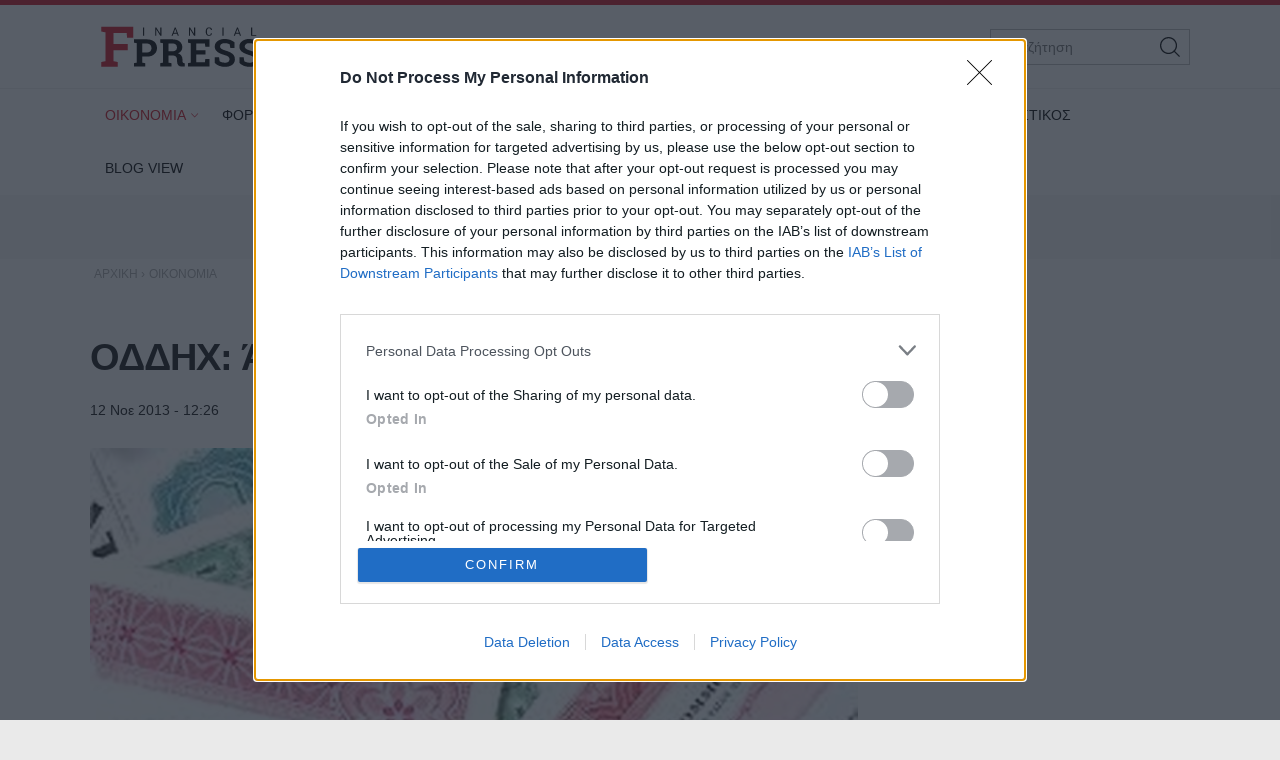

--- FILE ---
content_type: text/html; charset=utf-8
request_url: https://www.fpress.gr/oikonomia/story/12713/oddhx-antlise-1-3-dis-apo-3mina-entoka
body_size: 22449
content:
<!DOCTYPE HTML>
<html lang="el">
<head>
<base href="https://www.fpress.gr/oikonomia/story/12713/oddhx-antlise-1-3-dis-apo-3mina-entoka" />
	<meta http-equiv="content-type" content="text/html; charset=utf-8" />
	<meta name="author" content="Ελένη Μπότα" />
	<meta name="thumbnail" content="https://www.fpress.gr/media/news/2013/11/12/12713/main/35da9c0ff061d595c9c28b5185698f4a.jpg" />
	<meta name="viewport" content="width=device-width,minimum-scale=1,initial-scale=1" />
	<meta name="description" content="Το ποσό των 1,3 δισ. ευρώ άντλησε το Ελληνικό Δημόσιο από τη δημοπρασία εντόκων γραμματίων διάρκειας 13 εβδομάδων που πραγματοποίησε σήμερα." />
	<meta name="generator" content="Joomla! - Open Source Content Management" />
	<title>ΟΔΔΗΧ: Άντλησε 1,3 δισ. από 3μηνα έντοκα  - Fpress.gr</title>
	<link href="https://amp.fpress.gr/oikonomia/story/12713/oddhx-antlise-1-3-dis-apo-3mina-entoka" rel="amphtml" />
	<link href="https://www.fpress.gr/templates/kgt_fpress/images/device/iphone.png" rel="apple-touch-icon" />
	<link href="https://www.fpress.gr/templates/kgt_fpress/images/device/ipad.png" rel="apple-touch-icon" sizes="76x76" />
	<link href="https://www.fpress.gr/templates/kgt_fpress/images/device/iphone-retina.png" rel="apple-touch-icon" sizes="120x120" />
	<link href="https://www.fpress.gr/templates/kgt_fpress/images/device/ipad-retina.png" rel="apple-touch-icon" sizes="152x152" />
	<link href="https://www.fpress.gr/templates/kgt_fpress/images/device/ipad-pro.png" rel="apple-touch-icon" sizes="167×167" />
	<link href="https://www.fpress.gr/templates/kgt_fpress/images/device/iphone-plus.png" rel="apple-touch-icon" sizes="180×180" />
	<link href="https://www.fpress.gr/templates/kgt_fpress/images/device/manifest.json" rel="manifest" />
	<link href="https://www.fpress.gr/" rel="home" title="Fpress.gr" />
	<link href="https://www.fpress.gr/epikoinonia" rel="contact" title="Eπικοινωνία" />
	<link href="https://www.fpress.gr/search" rel="sitesearch" title="Αναζήτηση" />
	<link href="/templates/kgt_fpress/favicon.ico" rel="shortcut icon" type="image/vnd.microsoft.icon" />
	<meta property="og:site_name" content="Fpress.gr"/>
	<meta property="og:url" content="https://www.fpress.gr/oikonomia/story/12713/oddhx-antlise-1-3-dis-apo-3mina-entoka"/>
	<meta property="og:title" content="ΟΔΔΗΧ: Άντλησε 1,3 δισ. από 3μηνα έντοκα "/>
	<meta property="og:type" content="article"/>
	<meta property="og:description" content="Το ποσό των 1,3 δισ. ευρώ άντλησε το Ελληνικό Δημόσιο από τη δημοπρασία εντόκων γραμματίων διάρκειας 13 εβδομάδων που πραγματοποίησε σήμερα."/>
	<meta property="og:image" content="https://www.fpress.gr/media/news/2013/11/12/12713/main/35da9c0ff061d595c9c28b5185698f4a.jpg"/>
	<meta property="og:image:width" content="720"/>
	<meta property="og:image:height" content="479"/>
	<meta property="twitter:card" content="summary_large_image"/>
	<meta property="twitter:site" content="@fpress1"/>
	<meta property="twitter:domain" content="https://www.fpress.gr"/>
	<meta property="twitter:creator" content="@fpress1"/>
	<meta property="twitter:title" content="ΟΔΔΗΧ: Άντλησε 1,3 δισ. από 3μηνα έντοκα "/>
	<meta property="twitter:description" content="Το ποσό των 1,3 δισ. ευρώ άντλησε το Ελληνικό Δημόσιο από τη δημοπρασία εντόκων γραμματίων διάρκειας 13 εβδομάδων που πραγματοποίησε σήμερα."/>
	<meta property="twitter:image" content="https://www.fpress.gr/media/news/2013/11/12/12713/snapshot/35da9c0ff061d595c9c28b5185698f4a.jpg"/>
	<meta property="twitter:image:src" content="https://www.fpress.gr/media/news/2013/11/12/12713/main/35da9c0ff061d595c9c28b5185698f4a.jpg"/>
	<meta property="twitter:url" content="https://www.fpress.gr/oikonomia/story/12713/oddhx-antlise-1-3-dis-apo-3mina-entoka"/>
	<meta property="fb:app_id" content="1128673557264487"/>




<!-- Google tag (gtag.js) -->
<script async src="https://www.googletagmanager.com/gtag/js?id=G-32ZS6DX942"></script>
<script>
  window.dataLayer = window.dataLayer || [];
  function gtag(){dataLayer.push(arguments);}
  gtag('consent', 'default', {
    'ad_user_data': 'denied',
    'ad_personalization': 'denied',
    'ad_storage': 'denied',
    'analytics_storage': 'denied',
    'functionality_storage': 'denied',
    'personalization_storage': 'denied',
    'security_storage': 'denied',
  });
  gtag('js', new Date());

  gtag('config', 'G-32ZS6DX942');
</script>


<script data-ad-client="ca-pub-5812254448587968" async src="https://pagead2.googlesyndication.com/pagead/js/adsbygoogle.js"></script>



<style type="text/css">
	@charset "UTF-8";body,div{padding:0;margin:0;}.row{}.row:after{content:'.';display:block;height:0;visibility:hidden;clear:both;}.p10{padding:10px;}.p15{padding:15px;}.p10-0{padding:10px 0;}.p10-20{padding:10px 20px;}.p20{padding:20px;}.p20-10{padding:20px 10px;}.p30-0-0{padding:30px 0 0}.p5-10{padding:5px 10px;}.p0-15{padding:0 15px;}.pr-10{padding-right:10px;}.pl-10{padding-left:10px;}.clr{clear:both;display:block}.clr-sm{clear:both;display:none;}.clr-md{clear:both;display:none;}.clr-lg{clear:both;display:none;}.clr-w{clear:both;display:none;}.hide-md{display:none;}@media screen and (min-width:300px){.xs1,.xs2,.xs25,.xs3,.xs33,.xs34,.xs35,.xs4,.xs5,.xs6,.xs66,.xs7,.xs75,.xs8,.xs9,.xs10,.xs11,.xs12{float:left;box-sizing:border-box;}.xs1{width:10%;}.xs2{width:20%;}.xs25{width:25%;}.xs3{width:30%;}.xs33{width:33.33%;}.xs34{width:34%;}.xs35{width:35%;}.xs4{width:40%;}.xs5{width:50%;}.xs6{width:60%;}.xs66{width:66.66%;}.xs7{width:70%;}.xs75{width:75%;}.xs8{width:80%;}.xs9{width:90%;}.xs10{width:100%;}}@media screen and (min-width:300px) and (max-width:459px){.clr-xs{display:block;}}@media screen and (min-width:460px){.sm1,.sm2,.sm25,.sm3,.sm33,.sm34,.sm35,.sm4,.sm5,.sm6,.sm66,.sm7,.sm75,.sm8,.sm9,.sm10,.sm11,.sm12{float:left;box-sizing:border-box;}.sm1{width:10%;}.sm2{width:20%;}.sm25{width:25%;}.sm3{width:30%;}.sm33{width:33.33%;}.sm34{width:34%;}.sm35{width:35%;}.sm4{width:40%;}.sm5{width:50%;}.sm6{width:60%;}.sm66{width:66.66%;}.sm7{width:70%;}.sm75{width:75%;}.sm8{width:80%;}.sm9{width:90%;}.sm10{width:100%;}}@media screen and (min-width:460px) and (max-width:799px){.clr-sm{display:block;}}@media screen and (min-width:800px){.md1,.md2,.md25,.md3,.md33,.md34,.md35,.md4,.md5,.md6,.md66,.md7,.md75,.md8,.md9,.md10,.md11,.md12,.md14{float:left;box-sizing:border-box;}.md1{width:10%;}.md14{width:14.2%;}.md2{width:20%;}.md25{width:25%;}.md3{width:30%;}.md33{width:33.33%;}.md34{width:34%;}.md35{width:35%;}.md4{width:40%;}.md5{width:50%;}.md6{width:60%;}.md66{width:66.66%;}.md7{width:70%;}.md75{width:75%;}.md8{width:80%;}.md9{width:90%;}.md10{width:100%;}}@media screen and (min-width:800px) and (max-width:959px){.clr-md{display:block;}}@media screen and (min-width:960px){.lg1,.lg2,.lg25,.lg3,.lg33,.lg34,.lg35,.lg4,.lg5,.lg6,.lg66,.lg7,.lg75,.lg8,.lg9,.lg10,.lg11,.lg12,.lg14,.lg16{float:left;box-sizing:border-box;}.lg1{width:10%;}.lg14{width:14.2%}.lg16{width:16.6%}.lg2{width:20%;}.lg25{width:25%;}.lg3{width:30%;}.lg33{width:33.33%;}.lg34{width:34%;}.lg35{width:35%;}.lg4{width:40%;}.lg5{width:50%;}.lg6{width:60%;}.lg66{width:66.66%;}.lg7{width:70%;}.lg75{width:75%;}.lg8{width:80%;}.lg9{width:90%;}.lg10{width:100%;}.hide-md{display:block;}.lg-right{float:right;}}@media screen and (min-width:960px) and (max-width:1099px){.clr-lg{clear:both;display:block;}}@media screen and (min-width:1100px){.w1,.w14,.w2,.w25,.w3,.w33,.w34,.w35,.w4,.w5,.w6,.w66,.w7,.w75,.w8,.w9,.w10,.w11,.w12{float:left;box-sizing:border-box}.w1{width:10%;}.w14{width:14.25471%}.w2{width:20%;}.w25{width:25%;}.w3{width:30%;}.w33{width:33.33%;}.w34{width:34%;}.w35{width:35%;}.w4{width:40%;}.w5{width:50%;}.w6{width:60%;}.w66{width:66.66%;}.w7{width:70%;}.w75{width:75%;}.w8{width:80%;}.w9{width:90%;}.w10{width:100%;}.clr-w{clear:both;display:block;}}html,body,div,span,applet,object,iframe,blockquote,pre,a,abbr,acronym,address,big,cite,code,del,dfn,img,ins,kbd,q,s,samp,small,strike,strong,tt,var,b,u,i,center,dl,dt,dd,ol,ul,li,fieldset,form,label,legend,table,caption,tbody,tfoot,thead,tr,th,td,article,aside,canvas,details,embed,figure,figcaption,footer,header,hgroup,menu,nav,output,ruby,section,summary,time,mark,audio,video{margin:0;padding:0;border:0;font-size:100%;vertical-align:baseline;}article,aside,details,figcaption,figure,footer,header,hgroup,menu,nav,section{display:block;}body{line-height:1;}blockquote,q{quotes:none;}blockquote:before,blockquote:after,q:before,q:after{content:'';content:none;}table{border-collapse:collapse;border-spacing:0;}html,body{height:100%;}body{text-rendering:optimizeLegibility;-webkit-font-smoothing:antialiased;font-size:16px;line-height:1.6;background:#fff;color:#111;}body{font-family:"Roboto","Helvetica Neue","Arial",sans-serif;}h1{font-size:2em;line-height:.85;font-weight:normal;}h2{font-size:1.6em;line-height:1.1;font-weight:700;}h3{font-size:1.25em;line-height:1.1;font-weight:700;}h4{font-size:1.0em;line-height:1.3;font-weight:600;}h5{font-weight:normal;font-size:0.8em;line-height:1.6;}a:link,a:visited,a:active{color:#000;}a:focus{outline:0;}p{margin:0;padding:0;}input:focus{outline:none}body.site{background:#eaeaea;}.page{margin:0 auto;min-width:280px;background:#fff;}html.overflow body{height:100%;overflow:hidden;}.zone{position:relative;margin:auto;}.grey-zone{background:#ececec;padding:2em 0;}.dark-zone{background:#010101;padding:2em 0;}.dark-zone .module-head a{color:#fff;}.page-contents{max-width:68.75em;padding:1px 1em;margin:auto;}.side .module{margin:0 0 1em 0;}@media screen and (min-width:768px){.main-pack{box-sizing:border-box;padding-right:18.75em;display:flex;display:-webkit-flex;width:100%;max-width:100%;}.main{min-width:100%;box-sizing:border-box;padding-right:2em;}.side{flex:0 0 18.75em;display:grid;box-sizing:border-box;}.side-block .ad-unit{max-width:18.75em;overflow:hidden;}.main-pack-rtl{box-sizing:border-box;padding-right:18.75em;display:flex;display:-webkit-flex;width:100%;max-width:100%;}}@media screen and (min-width:768px) and (max-width:960px){body.site{font-size:80%;}.ad-unit iframe{transform:scale(.80);transform-origin:0 0;}.banner-section .ad-unit iframe{transform-origin:50% 50%;}.side-block .ad-unit{overflow:hidden;}.side-block .ad-unit iframe{display:block;}}@media screen and (min-width:1260px){.page-contents{padding:1px 1.5em;}}.header-zone{background:#fff;border-top:5px solid #cf1020;border-bottom:1px solid rgba(0,0,0,.07);z-index:11;}.header-area{overflow:hidden;position:relative;padding:.625em 1em;max-width:68.75em;margin:auto;}.header-area .logo-box{padding:0.625em;}.header-area .logo{display:block;margin:0;max-width:10em;position:relative;z-index:2;}.header-area .logo svg{display:block;width:10em;height:2.6875em;}.header-nav{position:absolute;top:1.3em;right:1.5em;}.menu-toggle{width:3.375em;height:3.375em;cursor:pointer;text-align:center;}.search-box{width:12.5em;position:absolute;right:1em;top:1.5em;display:none;}.search-box form{position:relative;display:block;margin:auto;padding:0;}.search-box .pseudo-input{border:1px solid #bbb;background:#fff;padding-right:2em;}.search-box input{font-size:.9em;height:2.36em;line-height:2.36em;padding:0 0 0 1em;box-sizing:border-box;width:100%;border:0;background:none;}.search-box button{font-size:1em;font-family:inherit;cursor:pointer;color:#fff;background:none;border:0;height:2.25em;width:2.25em;position:absolute;top:2px;right:2px;}@media screen and (min-width:1100px){.header-nav{display:none;}.header-area .logo-box{float:left;}.search-box{display:block;}}@media screen and (max-width:1099px){.menu-area{display:none;position:fixed;height:100vh;top:0;right:0;bottom:0;left:0;z-index:10;background:#212121;overflow-y:auto;}.menu-box{margin-top:88px;}.menu-area ul{display:block;padding:20px 0;list-style:none;}.menu-area ul li{display:block;padding:0;margin:0;}.menu-area ul ul{padding:0 0 20px;}.menu-area a{display:block;color:#fff;text-decoration:none;padding:.5em 1em;font-size:1.2em;}.menu-area ul ul li{border:0;}.menu-area ul ul a{font-size:1em;color:#d2d8e3;padding:.5em 1.15em;}.show-menu .menu-area{display:block;}}@media screen and (min-width:1100px){.menu-area{display:block;padding:0;position:relative;max-width:1100px;margin:auto;}.menu-area ul{display:block;padding:0;}.menu-area ul li{display:inline-block;margin:0;padding:0;position:relative;}.menu-area ul li a:link,.menu-area ul li a:visited{text-decoration:none;display:inline-block;padding:10px 15px;font-size:.85em;line-height:2.5;color:#000;}.menu-area ul li.parent a{padding-right:10px}.menu-area ul li.parent a:after{content:'\68';font-family:'ui-icons';position:relative;left:3px;top:1px;font-size:smaller;}.menu-area ul li.parent li a:after{content:'';}.menu-area ul li.active a:link,.menu-area ul li.active a:visited,.menu-area ul li a:hover{color:#cf1020;}.menu-area ul li ul{display:none;position:absolute;z-index:20;left:0;top:-999px;background:#fff;min-width:200px;box-shadow:7px 10px 6px rgba(0,0,0,0.2);border-top:5px solid #dd3333;padding:0;border-radius:3px;}.menu-area ul li.sugar ul{display:block;top:auto;padding:6px}.menu-area ul li ul li{display:block;padding:0;margin:0;}.menu-area ul li ul li a:link,.menu-area ul li ul li a:visited,.menu-area ul li.active ul li a:link,.menu-area ul li.active ul li a:visited,.menu-area ul li ul li.active a:link,.menu-area ul li ul li.active a:visited{display:block;color:#111;padding:5px 22px;}.menu-area ul li ul li a:hover,.menu-area ul li.active ul li a:hover,.menu-area ul li ul li.active a:hover{color:#dd3333;}}.footer-logo-zone{padding:3.75em 1em 1.5em;text-align:center;background:#212121;}.footer-logo-zone .footer-logo{max-width:15.625em;margin:auto;display:block;margin-bottom:1.5em;}.footer-logo-zone .footer-logo img{display:block;width:100%;height:auto}.site-desc{font-size:.875em;color:#a5a5a5;margin:0 auto 1.2em;text-align:center;}.publisher-avatar{display:block;margin:auto;border-radius:50%;margin-bottom:1em;}.site-footer-zone{position:relative;background:#010101;padding:1em 1em 5em;}.site-footer{}.footer-menu{text-align:center;padding:1.5em .1em 1em;}.footer-menu li{display:inline-block;margin:.1em 1em;font-size:.85em;line-height:3em;}.footer-menu a{color:#dad9de;text-decoration:none;}.copyrights{font-size:.8em;color:#a5a5a5;text-align:center;}.footer-social-icons{text-align:center;padding:1em 0;float:right}.footer-social-icons a:link,.footer-social-icons a:visited{display:inline-block;text-decoration:none;margin:0 .6em;}.footer-social-icons a:before{}.footer-social-icons a span{display:none;}.footer-social-icons a:hover{}.member-logo{font-size:.7em;text-align:center;max-width:30rem;margin:2em auto;line-height:2;color:#fff;display:flex;flex-direction:column;align-items:center;}.member-logo img{max-width:50px;height:auto;}@media screen and (min-width:768px){.site-footer{position:relative;}.footer-social-icons a span{display:block;}.footer-social-icons a:before{font-size:1.5em;}}.lists-section{margin:auto;}h1.news-page-heading{font-size:1.375em;line-height:1.2;}.module-head{padding:0;font-size:1.3em;line-height:1.1;font-weight:bold;letter-spacing:2px;}.module-head h3{font-size:1em;}.module-head a{text-decoration:none;}.module-head:before{content:'';display:block;width:1.5em;height:.9em;float:left;margin-right:1em;background:#cf1020;position:relative;top:1px;}.module-read-more{padding:1em 0;}.module-read-more a{display:inline-block;background:#cf1020;color:#fff;letter-spacing:1px;padding:.5em 1em;font-weight:bold;}.module-read-more a:link,.module-read-more a:visited{text-decoration:none;}.module-read-more a:hover{text-decoration:none;background:#212121;}.fpress-tools{background:#072840;margin-top:1.5em;}.fpress-tools img{max-width:100%;}.list .item-block{padding:1em 0 0;overflow:hidden;}.list .item-block .item-date{font-size:.8em;color:#444;}.list .item-block .item-title{font-size:1.1em;font-weight:bold;margin:.3em 0 0;}.list .item-block .item-title a:link,.list .item-block .item-title a:visited{text-decoration:none;}.card{padding-bottom:1.5em;margin-top:1.5em;}.card .item-media figure{box-shadow:3px 3px 8px rgba(0,0,0,.3);}.card .item-media img{display:block;width:100%;height:auto;max-width:none;}.card .item-details{padding-top:.8em;}.card .item-date{font-size:.8em;line-height:1.5;color:#444;}.card .item-category{margin-top:1em;background:none;color:#444;color:#cf1020;letter-spacing:2px;font-weight:bold;padding:0;font-size:.75em;line-height:1.5;}.card .item-title{font-size:1.5em;letter-spacing:-0.01em;font-weight:bold;line-height:1.25;margin:.5em 0 0;}.card .item-title a{color:#000;}.card .item-title a:link,.card .item-title a:visited{text-decoration:none;}.card .item-title a:hover{color:#cf1020;}.card .item-intro{font-size:1em;line-height:1.6;color:#444;margin-top:1em;}.list-card{border-bottom:1px solid #ddd;}.promo-card{margin-top:1.5em;}.promo-card .item-media figure{}.promo-card .item-media img{display:block;width:100%;height:auto;max-width:none;}.promo-card .item-details{padding-top:.8em;}.promo-card .item-date{font-size:.8em;line-height:1.5;color:#444;}.promo-card .item-category{margin-top:1em;background:none;color:#444;padding:0;font-size:.75em;line-height:1.5;}.promo-card .item-title{font-size:1.5em;letter-spacing:-0.01em;font-weight:bold;line-height:1.25;margin:.5em 0 0;}.promo-card .item-title a:link,.promo-card .item-title a:visited{text-decoration:none;}.promo-card .item-intro{font-size:1em;line-height:1.6;color:#444;margin-top:1em;}.main-hero .promo-card .item-media{max-height:620px;}.tv-card .item-media figure{position:relative;}.tv-card .item-media figure a:after{content:'\64';display:block;font-size:4em;width:1em;height:1em;border-radius:50%;border:2px solid #fff;font-family:'ui-icons';text-align:center;padding:.2em;line-height:1;padding:15px 10px 15px 20px;color:#fff;position:absolute;top:40%;left:50%;z-index:10;margin-left:-.7em}.tv-card .item-category,.tv-card .item-date{color:#fff;}.tv-card .item-title{font-size:1.3em;margin:.5em 0;line-height:1.3;}.tv-card .item-title a{color:#fff;text-decoration:none;display:block;}.tv-card .item-intro{color:#fff;}.dark-card .item-category{color:rgb(242,220,52);}.dark-card .item-date{color:#fff;}.dark-card .item-title{font-size:1.3em;margin:.5em 0;line-height:1.3;}.dark-card .item-title a{color:#fff;text-decoration:none;display:block;}.dark-card .item-intro{color:#fff;}.paraskinio .module-head:before{background:rgb(242,220,52);}@media screen and (min-width:768px){h1.news-page-heading{font-size:1.75em;line-height:1.1;}.side-block .list{position:sticky;top:1em;}.md-card{display:grid;grid-template-columns:18em 1fr}.md-card .item-media{width:18em;}.md-card .item-media img{}.md-card .item-details{padding-left:1.6em;padding-top:.2em;}.md-card .item-category{}.md-card .item-title{margin-top:.4em;}.grid-cards .items-block{display:grid;grid-template-columns:1fr 1fr;column-gap:2em;}.home-hero .promo-card{margin-top:0;}.promo-card{position:relative;overflow:hidden;box-shadow:3px 3px 8px rgba(0,0,0,.3);}.promo-card .item-media a:before{bottom:0;content:"";display:block;height:70%;width:100%;position:absolute;z-index:1;background:linear-gradient(rgba(0,0,0,0) 0%,rgba(0,0,0,.9) 100%);}.promo-card .item-media img{display:block;width:100%;height:auto;transition:transform .3s ease ,opacity .3s;-webkit-transition:-webkit-transform .3s ease ,opacity .3s;}.promo-card .item-details{margin:0;padding:1.5em 2em;position:absolute;bottom:0;left:0;right:0;z-index:2;}.promo-card .item-category,.promo-card .item-date{color:#fff;}.promo-card .item-title{font-size:2.3em;margin:.5em 0;line-height:1.3;}.promo-card .item-title a{color:#fff;text-decoration:none;display:block;}.promo-card .item-intro{color:#fff;}.grid-2{display:grid;grid-template-columns:1fr 1fr;column-gap:1.5em;}.grid-col-3{display:grid;grid-template-columns:1fr 1fr 1fr;column-gap:1.5em;}.grid-3 .items-block{display:grid;grid-template-columns:1fr 1fr 1fr;column-gap:1.5em;}.grid-4 .items-block{display:grid;grid-template-columns:1fr 1fr 1fr 1fr;column-gap:1.5em;}.grid-4 .items-block .item-title{font-size:1.3em;}h1.news-page-heading{font-size:2em;letter-spacing:-1px;line-height:.88;}}.story-details{padding:.625em 0;}h1.story-title{margin:1em 0 0;font-size:1.6em;line-height:1.25;font-weight:bold;}.story-info{margin-top:1em;}.story-details .story-date{font-size:.9em;display:inline-block;}.story-taxonomy{font-size:1.1em;display:inline-block;}.story-taxonomy{font-weight:700;margin-right:.5em;}a.story-taxonomy:link,a.story-taxonomy:visited{color:#cf1020;text-decoration:none;}a.story-taxonomy:hover{text-decoration:underline;}.story-author-full{overflow:hidden;padding-bottom:20px;}.story-author-full .story-author-avatar{text-decoration:none;display:block;float:left;margin-right:20px;}.story-author-full .story-author-avatar img{width:70px;}.story-author-full .story-author-name{position:relative;top:20px;}.story-image-block{margin:1em 0 0;}.story-image-block img{width:100%;height:auto;}.story-image-block .media-caption{font-size:.9em;font-style:italic;color:#555;}.story-sub-title{font-size:1.45em;font-weight:normal;line-height:1.5;}.story-intro{max-width:45em;font-size:1.25em;line-height:1.45;font-weight:bold;}.story-intro p{}.story-text{font-size:1.1em;line-height:1.6;max-width:45em;}.story-text p{margin-top:1em;}.story-text img{max-width:100%;height:auto;display:block;margin:.625em auto;}.story-text a:link,.story-text a:visited{text-decoration:none;font-weight:bold;color:#cf1020;}.story-text a:hover{text-decoration:underline;}.story-text ul,.story-text ol{padding:2px .625em;margin:1em 0 0 0;}.story-text ul li,.story-text ol li{padding:2px 0;}.story-text table{display:block;overflow-x:auto;font-size:.9em;width:98%;border:0;}.story-text th{border-bottom:1px solid #ddd;padding:5px 2px 2px;}.story-text td{border-bottom:1px solid #ddd;padding:5px 2px 2px;}.story-text th{font-weight:bold;}.story-text .story-iframe{margin-top:1.4em;}.story-text iframe{max-width:100%}.story-text .selected-items{font-size:.9em;}.story-photo-gallery{display:block;padding:10px 0;margin:0;}.story-photo-gallery li{display:inline-block;padding:0;margin:0;}.story-photo-gallery li a{display:block;width:160px;height:160px;background-position:50%;background-repeat:no-repeat;}.story-photo-gallery li a:hover{}.photos-counter{background:#000;color:#fff;display:inline-block;height:32px;width:32px;text-align:center;line-height:1.8}.story-media-block{margin:0 0 1em;}.story-videos{margin-top:1em;}.story-tags{text-decoration:none;margin:1.5em 0;}.story-tags ul{display:block;padding:0;margin:0;list-style:none;}.story-tags ul li{display:inline-block;margin:2px;line-height:32px;}.story-tags a:link,.story-tags a:visited{text-decoration:none;font-size:.9em;background:#212121;border-radius:1px;color:#fff;padding:.3em 1.2em;display:block;}.story-tags a:hover{background:#cf1020;}.share-block{display:inline-block;margin:0;cursor:pointer;vertical-align:middle;border-radius:2px;margin-right:8px}.page-social-links{margin:1em 0;font-size:1em;}.page-social-links .share-block a{text-decoration:none;color:#fff;padding:0 13px 0 13px;line-height:40px;box-sizing:border-box}.page-social-links .share-block a{position:relative;line-height:1;display:inline-block;min-width:36px;height:40px;}.page-social-links .share-block a:hover{}.page-social-links .social-icon:before{position:relative;top:2px;}.page-social-links .social-icon{display:inline-block;line-height:40px;}.page-social-links .social-text{display:inline-block;margin-left:5px;padding:0 5px 0 12px;position:relative;top:-1px;font-size:1em;font-weight:bold;}.page-social-links .share-facebook{background:#29488a;}.page-social-links .share-twitter{background:#00abec;}.page-social-links .share-linkedin{background:#008cc9;}.page-social-links .share-pinterest{background:#a90719;}.page-social-links .share-instagram{background:#000;}.page-social-links .share-contact{background:#000;}.page-social-links .spread-share-total{margin-left:12px;font-weight:bold;}.page-social-links .label-word{font-weight:bold;font-size:.7em;}.bottom-social-links{margin:2em 0;}.newsletter-box{margin:1.5em 0;padding:1.5em 0;border-top:1px solid #ddd;border-bottom:1px solid #ddd;}.newsletter-form{max-width:490px;margin:0 auto;}.newsletter-form p{font-size:1em;margin-top:.5em;}.newsletter-form h3{}.newsletter-form .form-field{margin-top:1em;}.newsletter-form .form-field input{height:3em;display:block;background:#fff;padding:.2em .6em;border:0;font-size:1em;font-family:inherit;line-height:2;text-align:center;border:1px solid #333;width:100%;margin-top:.8em;box-sizing:border-box;}.newsletter-form .form-field label{display:none;}.newsletter-form .form-field button{display:block;border:0;background:#072840;color:#fff;height:3em;width:100%;border-radius:1.3em;line-height:2;font-size:1em;font-family:inherit;margin-top:.8em;padding:.2em .6em;text-align:center;box-sizing:border-box;cursor:pointer;}.newsletter-form .form-terms{margin-top:1em;font-size:.8em;color:#555;}.newsletter-module-response{margin-top:1em;font-size:1em;font-weight:bold;}.more-items{margin-top:4em;}@media screen and (min-width:768px){h1.story-title{font-size:2.4em;letter-spacing:-1px;}.story-text img{margin-top:1.5em;}.newsletter-form .form-field{display:flex;}.newsletter-form .form-field button{margin-left:1em;width:40%;border-radius:0;}}@charset "UTF-8";@font-face{font-family:"news-rating";src:url("https://www.fpress.gr/templates/kgt_fpress/fonts/news-rating.eot");src:url("https://www.fpress.gr/templates/kgt_fpress/fonts/news-rating.eot?#iefix") format("embedded-opentype"),url("https://www.fpress.gr/templates/kgt_fpress/fonts/news-rating.woff") format("woff"),url("https://www.fpress.gr/templates/kgt_fpress/fonts/news-rating.ttf") format("truetype"),url("https://www.fpress.gr/templates/kgt_fpress/fonts/news-rating.svg#rating") format("svg");font-weight:normal;font-style:normal;}.rate-icon:before{font-family:"news-rating" !important;font-style:normal !important;font-weight:normal !important;font-variant:normal !important;text-transform:none !important;speak:none;line-height:1;-webkit-font-smoothing:antialiased;-moz-osx-font-smoothing:grayscale;}.rate-star-empty:before{content:"\61";}.rate-star-half:before{content:"\62";}.rate-star-full:before{content:"\64";}.rating-box{overflow:hidden;margin:30px 0;font-family:"Helvetica Neue",Helvetica,Arial,sans-serif;}.rating-stars{display:inline-block;margin:0 10px 0 0;}.rating-stars:after{content:'';display:block;clear:left;font-size:0;}.rating-stars .rate-point{color:#ff8528;display:block;float:left;font-size:24px;line-height:24px;width:auto;text-align:center;padding:0 7px}.rating-stars .rate-point:before{display:block;}.can-vote .rating-stars .rate-point{cursor:pointer;}.can-vote .rating-stars:hover .rate-point{color:#1e73be;}.can-vote .rating-stars:hover .rate-icon:before{content:"\64";}.can-vote .rating-stars:hover .rate-icon:hover ~ span:before{content:"\61";}.rating-status{display:inline-block;}.rating-status span{display:block;float:left;font-size:22px;line-height:24px;font-weight:bold;}.message-log{font-size:13px;padding:2px 4px;line-height:24px;min-height:24px;}@media screen and (min-width:460px){.rating-box{margin:20px 0;}.rating-stars .rate-point{padding:0 3px}}.clr{clear:both;}.fleft{float:left;}.fright{float:right;}.roundy{-webkit-border-radius:50%;-moz-border-radius:50%;border-radius:50%;overflow:hidden;}.br3{-webkit-border-radius:3px;-moz-border-radius:3px;border-radius:3px;overflow:hidden;}.br6{-webkit-border-radius:6px;-moz-border-radius:6px;border-radius:6px;overflow:hidden;}.acenter{text-align:center;}.side-space{margin:10px 10px 10px 15px}.main-space{margin:10px 20px 10px 10px}.col-space{margin:10px 15px;}.hidden{display:none;}.center{text-align:center;}.p-rel{position:relative;}.search-page-form form{display:block;padding-right:60px;position:relative;overflow:hidden;margin-bottom:20px;}.search-page-form form button{position:absolute;top:0;right:0;z-index:1;height:38px;line-height:36px;border:1px solid #111;background:#111;color:#f1f1f1;cursor:pointer;display:block;padding:0 10px;}.search-page-form input{font-size:1em;height:36px;line-height:36px;border:1px solid #ddd;display:block;width:100%;padding:0 10px;}.pagination{padding:2em 0;}.pagination a,.pagination span{text-decoration:none;font-size:1em;line-height:36px;margin:2px;display:inline-block;border:1px solid #ddd;min-width:36px;text-align:center;}.pagination a:hover{background:#444;border-color:#444;color:#fff;}.pagination .current-page-number{background:#cf1020;border-color:#cf1020;color:#fff;}.pagination .prev-page-icon:before{content:'\67';font-family:'ui-icons'}.pagination .next-page-icon:before{content:'\66';font-family:'ui-icons'}.pagination .start-page{padding:0 10px;margin-right:16px;}.pagination .prev-page{display:none}.pagination .current-page{display:none}.pagination .next-page{display:none}.breadcrumb{display:block;padding:0;margin:0}.breadcrumb li{display:inline-block;padding:0;margin:0;font-size:.75em;}.breadcrumb li,.breadcrumb li a{color:#aaa;text-decoration:none;}.breadcrumb li a:hover{color:#dd3333;}@media screen and (max-width:768px){.ad-unit{margin:1em auto;padding:1em 0;}}.story-textlinks{}.story-textlinks .textlink{overflow:hidden;padding:1em 0;border-top:1px solid #ddd;}.story-textlinks .textlink .item-media{float:left;padding-right:1em;min-width:7.5em;}.story-textlinks .textlink .item-media img{display:block;padding:0;margin:0;width:7.5em;height:auto}.story-textlinks .textlink .item-title{text-decoration:none;}.story-textlinks .textlink a.item-title:link,.story-textlinks .textlink a.item-title:visited{text-decoration:none;font-weight:300;}.story-textlinks .textlink a.item-title:hover{text-decoration:underline;color:#ed1164}.page-contents .ad-unit{margin:1em auto 1em;}.ad-unit-block{text-align:center;}.story-text .ad-unit{margin:1em auto 2em;}@media screen and (min-width:768px){.side .ad-unit{margin-top:1em;position:sticky;top:1em;}}@media screen and (min-width:1300px){.skin-bg{position:fixed;top:0px;left:0;width:100%;height:100%;background-repeat:no-repeat;backface-visibility:hidden;}.skin-bg a{display:block;height:100%;}.skin-top-space{display:block;}}@media screen and (min-width:960px){.ad-zone{margin:0 auto;padding:2em;background:#f5f5f5;}}@charset "UTF-8";@font-face{font-family:"social-icons";src:url("https://www.fpress.gr/templates/kgt_fpress/fonts/social-icons.eot");src:url("https://www.fpress.gr/templates/kgt_fpress/fonts/social-icons.eot?#iefix") format("embedded-opentype"),url("https://www.fpress.gr/templates/kgt_fpress/fonts/social-icons.woff") format("woff"),url("https://www.fpress.gr/templates/kgt_fpress/fonts/social-icons.ttf") format("truetype"),url("https://www.fpress.gr/templates/kgt_fpress/fonts/social-icons.svg#social-icons") format("svg");font-weight:normal;font-style:normal;}.social-icon:before{font-family:"social-icons" !important;content:attr(data-icon);font-style:normal !important;font-weight:normal !important;font-variant:normal !important;text-transform:none !important;speak:none;line-height:1;-webkit-font-smoothing:antialiased;-moz-osx-font-smoothing:grayscale;}.icon-twitter:before{content:"\61";}.icon-instagram:before{content:"\62";}.icon-facebook:before{content:"\63";}.icon-youtube:before{content:"\64";}.icon-google-plus:before{content:"\65";}.icon-viber:before{content:"\66";}.icon-rss:before{content:"\67";}.icon-contact:before{content:"\68";}.icon-pinterest:before{content:"\69";}@font-face{font-family:"ui-icons";src:url("https://www.fpress.gr/templates/kgt_fpress/fonts/ui-icons.eot");src:url("https://www.fpress.gr/templates/kgt_fpress/fonts/ui-icons.eot?#iefix") format("embedded-opentype"),url("https://www.fpress.gr/templates/kgt_fpress/fonts/ui-icons.woff?v15") format("woff"),url("https://www.fpress.gr/templates/kgt_fpress/fonts/ui-icons.ttf") format("truetype"),url("https://www.fpress.gr/templates/kgt_fpress/fonts/ui-icons.svg#untitled-font-1") format("svg");font-weight:normal;font-style:normal;}.icon:before{font-family:"ui-icons" !important;font-style:normal !important;font-weight:normal !important;font-variant:normal !important;text-transform:none !important;speak:none;line-height:1;-webkit-font-smoothing:antialiased;-moz-osx-font-smoothing:grayscale;}.icon-arrow-prev:before{content:"\61";}.icon-arrow-next:before{content:"\62";}.icon-search:before{content:"\63";}.icon-video:before{content:"\64";}.icon-quote:before{content:"\65";}.icon-arrow-v-next:before{content:"\66";}.icon-arrow-v-prev:before{content:"\67";}.icon-arrow-v-down:before{content:"\68";}.icon-arrow-v-up:before{content:"\69";}.icon-comment:before{content:"\6a";}.icon-arrow-down:before{content:"\6b";}.icon-arrow-up:before{content:"\6c";}.icon-photo:before{content:"\6d";}.icon-dot:before{content:"\6e";}.icon-close:before{content:"\6f";}.icon-menu:before{content:"\70";}.icon-tag:before{content:"\71";}.page-message{z-index:10;position:fixed;background:#fff;border:1px solid #ccc;bottom:0;left:0;right:0;display:none;padding:10px 20px;text-align:center;}.page-message.open{display:block;}.message-title{font-weight:bold;font-size:1.1em;line-height:1;color:#777}.message-content{font-size:.85em;color:#777;padding-bottom:5px;line-height:1.3;}.message-content a{color:#31a8f0;font-weight:bold;text-decoration:none;}.message-action .accept-terms{display:block;background:#f1d600;color:#000;padding:2px 4px;cursor:pointer;font-size:.85em;font-weight:bold;text-decoration:none;border-radius:5px;}.message-action .accept-terms:hover{background:#d7bf00;}@media screen and (min-width:480px){.page-message{width:300px;left:8px;bottom:20px;border-radius:5px;box-shadow:0px 5px 10px rgba(0,0,0,0.2);}.message-content{font-size:.9em;}}.contact-page,.news-page{max-width:1000px;padding:10px 0 30px;margin:auto}h1.page-title{font-size:1.8em;font-weight:normal;line-height:1.2;margin:10px 0;}.contact-form .control-group{margin:15px 0;}.contact-form .control-label{padding:0 3px;font-size:0.85em;}.contact-form .controls input{border:1px solid #777;font-size:.9em;padding:5px 10px;}.contact-form .controls input[type=text],.contact-form .controls input[type=email],.contact-form .controls input[type=password]{margin:0;width:80%;max-width:600px;}.contact-form .controls textarea{resize:none;width:80%;max-width:600px;font-size:0.9em;border:1px solid #777;padding:5px 10px;}.contact-form .form-actions .button.validate{border:0px;padding:5px 20px;height:36px;line-height:36px;background:#dd3333;color:#fff;font-size:0.9em;cursor:pointer;margin-right:10px;line-height:1.5;}.contact-form .controls label.error{font-style:italic;font-size:0.8em;padding:0 10px;color:#BB0B11;}.news-page .page-text img{max-width:100%;height:auto;}@media screen and (min-width:620px){h1.page-title{font-size:2.5em;line-height:1.1;font-weight:300}}@media screen and (min-width:960px){.news-page h1.page-title{font-size:2.75em;}}</style>


<!-- InMobi Choice. Consent Manager Tag v3.0 (for TCF 2.2) -->
<script type="text/javascript" async=true>
(function() {
  var host = window.location.hostname;
  var element = document.createElement('script');
  var firstScript = document.getElementsByTagName('script')[0];
  var url = 'https://cmp.inmobi.com'
    .concat('/choice/', 'yeN4uPdCGRVJU', '/', host, '/choice.js?tag_version=V3');
  var uspTries = 0;
  var uspTriesLimit = 3;
  element.async = true;
  element.type = 'text/javascript';
  element.src = url;

  firstScript.parentNode.insertBefore(element, firstScript);

  function makeStub() {
    var TCF_LOCATOR_NAME = '__tcfapiLocator';
    var queue = [];
    var win = window;
    var cmpFrame;

    function addFrame() {
      var doc = win.document;
      var otherCMP = !!(win.frames[TCF_LOCATOR_NAME]);

      if (!otherCMP) {
        if (doc.body) {
          var iframe = doc.createElement('iframe');

          iframe.style.cssText = 'display:none';
          iframe.name = TCF_LOCATOR_NAME;
          doc.body.appendChild(iframe);
        } else {
          setTimeout(addFrame, 5);
        }
      }
      return !otherCMP;
    }

    function tcfAPIHandler() {
      var gdprApplies;
      var args = arguments;

      if (!args.length) {
        return queue;
      } else if (args[0] === 'setGdprApplies') {
        if (
          args.length > 3 &&
          args[2] === 2 &&
          typeof args[3] === 'boolean'
        ) {
          gdprApplies = args[3];
          if (typeof args[2] === 'function') {
            args[2]('set', true);
          }
        }
      } else if (args[0] === 'ping') {
        var retr = {
          gdprApplies: gdprApplies,
          cmpLoaded: false,
          cmpStatus: 'stub'
        };

        if (typeof args[2] === 'function') {
          args[2](retr);
        }
      } else {
        if(args[0] === 'init' && typeof args[3] === 'object') {
          args[3] = Object.assign(args[3], { tag_version: 'V3' });
        }
        queue.push(args);
      }
    }

    function postMessageEventHandler(event) {
      var msgIsString = typeof event.data === 'string';
      var json = {};

      try {
        if (msgIsString) {
          json = JSON.parse(event.data);
        } else {
          json = event.data;
        }
      } catch (ignore) {}

      var payload = json.__tcfapiCall;

      if (payload) {
        window.__tcfapi(
          payload.command,
          payload.version,
          function(retValue, success) {
            var returnMsg = {
              __tcfapiReturn: {
                returnValue: retValue,
                success: success,
                callId: payload.callId
              }
            };
            if (msgIsString) {
              returnMsg = JSON.stringify(returnMsg);
            }
            if (event && event.source && event.source.postMessage) {
              event.source.postMessage(returnMsg, '*');
            }
          },
          payload.parameter
        );
      }
    }

    while (win) {
      try {
        if (win.frames[TCF_LOCATOR_NAME]) {
          cmpFrame = win;
          break;
        }
      } catch (ignore) {}

      if (win === window.top) {
        break;
      }
      win = win.parent;
    }
    if (!cmpFrame) {
      addFrame();
      win.__tcfapi = tcfAPIHandler;
      win.addEventListener('message', postMessageEventHandler, false);
    }
  };

  makeStub();

  function makeGppStub() {
    const CMP_ID = 10;
    const SUPPORTED_APIS = [
      '2:tcfeuv2',
      '6:uspv1',
      '7:usnatv1',
      '8:usca',
      '9:usvav1',
      '10:uscov1',
      '11:usutv1',
      '12:usctv1'
    ];

    window.__gpp_addFrame = function (n) {
      if (!window.frames[n]) {
        if (document.body) {
          var i = document.createElement("iframe");
          i.style.cssText = "display:none";
          i.name = n;
          document.body.appendChild(i);
        } else {
          window.setTimeout(window.__gpp_addFrame, 10, n);
        }
      }
    };
    window.__gpp_stub = function () {
      var b = arguments;
      __gpp.queue = __gpp.queue || [];
      __gpp.events = __gpp.events || [];

      if (!b.length || (b.length == 1 && b[0] == "queue")) {
        return __gpp.queue;
      }

      if (b.length == 1 && b[0] == "events") {
        return __gpp.events;
      }

      var cmd = b[0];
      var clb = b.length > 1 ? b[1] : null;
      var par = b.length > 2 ? b[2] : null;
      if (cmd === "ping") {
        clb(
          {
            gppVersion: "1.1", // must be “Version.Subversion”, current: “1.1”
            cmpStatus: "stub", // possible values: stub, loading, loaded, error
            cmpDisplayStatus: "hidden", // possible values: hidden, visible, disabled
            signalStatus: "not ready", // possible values: not ready, ready
            supportedAPIs: SUPPORTED_APIS, // list of supported APIs
            cmpId: CMP_ID, // IAB assigned CMP ID, may be 0 during stub/loading
            sectionList: [],
            applicableSections: [-1],
            gppString: "",
            parsedSections: {},
          },
          true
        );
      } else if (cmd === "addEventListener") {
        if (!("lastId" in __gpp)) {
          __gpp.lastId = 0;
        }
        __gpp.lastId++;
        var lnr = __gpp.lastId;
        __gpp.events.push({
          id: lnr,
          callback: clb,
          parameter: par,
        });
        clb(
          {
            eventName: "listenerRegistered",
            listenerId: lnr, // Registered ID of the listener
            data: true, // positive signal
            pingData: {
              gppVersion: "1.1", // must be “Version.Subversion”, current: “1.1”
              cmpStatus: "stub", // possible values: stub, loading, loaded, error
              cmpDisplayStatus: "hidden", // possible values: hidden, visible, disabled
              signalStatus: "not ready", // possible values: not ready, ready
              supportedAPIs: SUPPORTED_APIS, // list of supported APIs
              cmpId: CMP_ID, // list of supported APIs
              sectionList: [],
              applicableSections: [-1],
              gppString: "",
              parsedSections: {},
            },
          },
          true
        );
      } else if (cmd === "removeEventListener") {
        var success = false;
        for (var i = 0; i < __gpp.events.length; i++) {
          if (__gpp.events[i].id == par) {
            __gpp.events.splice(i, 1);
            success = true;
            break;
          }
        }
        clb(
          {
            eventName: "listenerRemoved",
            listenerId: par, // Registered ID of the listener
            data: success, // status info
            pingData: {
              gppVersion: "1.1", // must be “Version.Subversion”, current: “1.1”
              cmpStatus: "stub", // possible values: stub, loading, loaded, error
              cmpDisplayStatus: "hidden", // possible values: hidden, visible, disabled
              signalStatus: "not ready", // possible values: not ready, ready
              supportedAPIs: SUPPORTED_APIS, // list of supported APIs
              cmpId: CMP_ID, // CMP ID
              sectionList: [],
              applicableSections: [-1],
              gppString: "",
              parsedSections: {},
            },
          },
          true
        );
      } else if (cmd === "hasSection") {
        clb(false, true);
      } else if (cmd === "getSection" || cmd === "getField") {
        clb(null, true);
      }
      //queue all other commands
      else {
        __gpp.queue.push([].slice.apply(b));
      }
    };
    window.__gpp_msghandler = function (event) {
      var msgIsString = typeof event.data === "string";
      try {
        var json = msgIsString ? JSON.parse(event.data) : event.data;
      } catch (e) {
        var json = null;
      }
      if (typeof json === "object" && json !== null && "__gppCall" in json) {
        var i = json.__gppCall;
        window.__gpp(
          i.command,
          function (retValue, success) {
            var returnMsg = {
              __gppReturn: {
                returnValue: retValue,
                success: success,
                callId: i.callId,
              },
            };
            event.source.postMessage(msgIsString ? JSON.stringify(returnMsg) : returnMsg, "*");
          },
          "parameter" in i ? i.parameter : null,
          "version" in i ? i.version : "1.1"
        );
      }
    };
    if (!("__gpp" in window) || typeof window.__gpp !== "function") {
      window.__gpp = window.__gpp_stub;
      window.addEventListener("message", window.__gpp_msghandler, false);
      window.__gpp_addFrame("__gppLocator");
    }
  };

  makeGppStub();

  var uspStubFunction = function() {
    var arg = arguments;
    if (typeof window.__uspapi !== uspStubFunction) {
      setTimeout(function() {
        if (typeof window.__uspapi !== 'undefined') {
          window.__uspapi.apply(window.__uspapi, arg);
        }
      }, 500);
    }
  };

  var checkIfUspIsReady = function() {
    uspTries++;
    if (window.__uspapi === uspStubFunction && uspTries < uspTriesLimit) {
      console.warn('USP is not accessible');
    } else {
      clearInterval(uspInterval);
    }
  };

  if (typeof window.__uspapi === 'undefined') {
    window.__uspapi = uspStubFunction;
    var uspInterval = setInterval(checkIfUspIsReady, 6000);
  }
})();
</script>
<!-- End InMobi Choice. Consent Manager Tag v3.0 (for TCF 2.2) -->
<!-- new implementation -->

<script>
window.dfp_targeting = {
  "site" : "fpress",
  "pagetype": "story",
    "section": "oikonomia",
      "category": "oikonomia",
        "storyid" : "12713"
  };
</script>

<script>
  var googletag = googletag || {};
  googletag.cmd = googletag.cmd || [];
</script>

<script>
	googletag.cmd.push(function() {

		googletag.pubads().setTargeting("pageType", "story");
		googletag.pubads().setTargeting("pageSection", "oikonomia");
		googletag.pubads().setTargeting("pageCategory", "oikonomia");
		googletag.pubads().setTargeting("storyid", "12713");
		
		googletag.pubads().addEventListener('impressionViewable', function(event) {
			var slot = event.slot;
			if (slot.getTargeting('refresh').indexOf('true') > -1) {
				setTimeout(function() {
					var admanSkin = document.getElementById('adman-skin');
					if (admanSkin){ admanSkin.parentNode.removeChild(admanSkin);}
					googletag.pubads().refresh([slot]);
				}, 15000);
			}
		});

		// googletag.pubads().disableInitialLoad();
		googletag.pubads().enableSingleRequest();
		googletag.pubads().setCentering(true);

		googletag.enableServices();
	});
</script>
<!-- check-loading -->


<script type="application/json" class="joomla-script-options new">
{"modules":[
	{"name":"Cmp","options":[]},
    {"name": "Newsletter",
      "options": {
        "selector": "#newsletter-form",
        "messages": {
          "success": "Ευχαριστούμε για την εγγραφή. Θα λάβετε email επιβεβαίωσης.",
          "failure": "Παρουσιάστηκε πρόβλημα, δοκιμάστε να εγγραφείτε και πάλι σε μερικά λεπτά"
        }
      }
    }
]}
</script>


<script src="https://cdn.onesignal.com/sdks/OneSignalSDK.js" async=""></script>
<script>
  window.OneSignal = window.OneSignal || [];
  OneSignal.push(function() {
    OneSignal.init({
      appId: "0088e8d6-9680-4014-8a03-25fe3cb33d62",
    });
  });
</script>

</head>
<body id="com_news" class="site story-view itemid-114 section-114 ros-page view-layout-default el-gr-site">
<div id="fb-root"></div>

<div id="app-page-skin" class="skin-container"></div>

<div class="page" id="app-page">
	
	
	<div class="zone header-zone">
		<div class="header-area">
			<div class="logo-box">
				<a class="logo" href="https://www.fpress.gr/">

					
					<svg width="180" height="50" viewBox="0 0 222 60">
					<path d="M61,15h-1.6V3.4H61V15z"/>
					<path d="m85.1 15h-1.6l-5.6-9v9h-1.6v-11.6h1.6l5.6 8.9v-8.9h1.6v11.6z"/>
					<path d="m106.8 12.1h-4.9l-1.1 3h-1.6l4.5-11.6h1.3l4.4 11.6h-1.6l-1-3zm-4.4-1.4h3.9l-1.9-5.3-2 5.3z"/>
					<path d="m132.2 15h-1.6l-5.6-9v9h-1.6v-11.6h1.6l5.6 8.9v-8.9h1.6v11.6z"/>
					<path d="m155.6 11.3c0 1.1-0.3 2-1.1 2.8-0.8 0.7-1.8 1.1-3.1 1.1s-2.4-0.5-3.2-1.4-1.2-2.1-1.2-3.5v-2.1c0-1.4 0.4-2.6 1.2-3.5s1.9-1.4 3.2-1.4 2.4 0.3 3.1 1c0.8 0.7 1.2 1.6 1.1 2.8h-1.5c0-0.8-0.2-1.5-0.7-1.9-0.5-0.5-1.2-0.7-2-0.7-0.9 0-1.6 0.4-2.1 1.1s-0.8 1.6-0.8 2.6v2.1c0 1.1 0.3 1.9 0.8 2.6s1.2 1.1 2.1 1.1 1.5-0.2 2-0.7 0.7-1.1 0.7-1.9h1.5z"/>
					<path d="M171.8,15h-1.6V3.4h1.6V15z"/>
					<path d="m193.6 12.1h-4.9l-1.1 3h-1.6l4.5-11.6h1.3l4.4 11.6h-1.6l-1-3zm-4.4-1.4h3.9l-1.9-5.3-2 5.3z"/>
					<path d="m211.8 13.8h5.5v1.2h-7.1v-11.6h1.6v10.4z"/>

					<path d="m64.8 20c4.3 0 7.8 1.1 10.3 3.3s3.8 5.1 3.8 8.8c0 3.6-1.3 6.5-3.8 8.7s-5.9 3.3-10.3 3.3h-6.4v8.4l4.1 0.8v4.6h-15.7v-4.6l4-0.8v-27.1l-4-0.8v-4.6h18zm-6.4 18.3h6.4c2.1 0 3.7-0.6 4.8-1.7 1.1-1.2 1.6-2.6 1.6-4.4s-0.5-3.3-1.6-4.5-2.7-1.8-4.8-1.8h-6.4v12.4z"/>
					<path d="m100.4 20c4.3 0 7.7 1 10.1 3s3.7 4.7 3.7 8.2c0 1.9-0.5 3.6-1.5 5s-2.5 2.5-4.5 3.4c2.2 0.7 3.8 1.8 4.8 3.3s1.5 3.4 1.5 5.7v1.9c0 0.8 0.2 1.5 0.5 1.9 0.3 0.5 0.9 0.7 1.6 0.8l0.9 0.1v4.6h-3.9c-2.5 0-4.2-0.7-5.2-2s-1.5-3.1-1.5-5.2v-2.2c0-1.8-0.5-3.3-1.5-4.3s-2.4-1.6-4.1-1.7h-6.3v10l4.1 0.8v4.6h-15.8v-4.6l4-0.8v-27.1l-4-0.8v-4.6h17.1zm-5.4 16.7h5.3c2.1 0 3.7-0.5 4.8-1.4s1.6-2.2 1.6-3.9-0.5-3.1-1.6-4.1c-1-1-2.6-1.5-4.6-1.5h-5.5v10.9z"/>
					<path d="m146.5 41.2h-12.8v10.8h12.2l0.3-4.5h5.8v10.4h-30v-4.6l4-0.8v-27.1l-4-0.8v-4.6h30v10.4h-5.8l-0.3-4.5h-12.1v9.5h12.8v5.8z"/>
					<path d="m187 32.1h-5.7l-1-5.2c-0.7-0.4-1.6-0.8-2.9-1.1s-2.6-0.5-4-0.5c-2.1 0-3.7 0.4-4.8 1.3s-1.7 2-1.7 3.4c0 1.3 0.6 2.3 1.8 3.2 1.2 0.8 3.2 1.7 6.2 2.6 4.2 1.2 7.3 2.7 9.5 4.6s3.2 4.4 3.2 7.5c0 3.2-1.3 5.8-3.8 7.7-2.6 1.9-5.9 2.8-10.1 2.8-3 0-5.7-0.5-8.1-1.4-2.4-1-4.4-2.3-6-4v-7.9h5.9l0.8 5.4c0.8 0.6 1.8 1.1 3.1 1.5s2.8 0.6 4.4 0.6c2.1 0 3.7-0.4 4.7-1.3 1.1-0.9 1.6-2 1.6-3.4 0-1.5-0.5-2.6-1.5-3.5s-2.8-1.7-5.4-2.5c-4.5-1.3-7.9-2.8-10.2-4.6s-3.5-4.2-3.5-7.3 1.3-5.6 3.9-7.5c2.6-2 5.9-3 9.8-3 2.9 0 5.6 0.4 8 1.3s4.4 2.1 6 3.5l-0.2 7.8z"/>
					<path d="m221.4 32.1h-5.7l-1-5.2c-0.7-0.4-1.6-0.8-2.9-1.1s-2.6-0.5-4-0.5c-2.1 0-3.7 0.4-4.8 1.3s-1.7 2-1.7 3.4c0 1.3 0.6 2.3 1.8 3.2 1.2 0.8 3.2 1.7 6.2 2.6 4.2 1.2 7.3 2.7 9.5 4.6s3.2 4.4 3.2 7.5c0 3.2-1.3 5.8-3.8 7.7-2.6 1.9-5.9 2.8-10.1 2.8-3 0-5.7-0.5-8.1-1.4-2.4-1-4.4-2.3-6-4v-7.9h5.9l0.8 5.4c0.8 0.6 1.8 1.1 3.1 1.5s2.8 0.6 4.4 0.6c2.1 0 3.7-0.4 4.7-1.3 1.1-0.9 1.6-2 1.6-3.4 0-1.5-0.5-2.6-1.5-3.5s-2.8-1.7-5.4-2.5c-4.5-1.3-7.9-2.8-10.2-4.6s-3.5-4.2-3.5-7.3 1.3-5.6 3.9-7.5c2.6-2 5.9-3 9.8-3 2.9 0 5.6 0.4 8 1.3s4.4 2.1 6 3.5l-0.2 7.8z"/>
					<path d="M1.1,51.7l6-1.2V10.3l-6-1.2V2.4h44.6v15.3h-8.6l-0.5-6.7H18.3v15.4H38v8.7H18.3v15.4l6,1.2v6.7H1.1V51.7z" fill="#cf1020"/>
					</svg>
				</a>
			</div>

			<div class="search-box">
				<form action="/search" method="get">
					<div class="pseudo-input">
						<input type="text" class="search-input" id="text_field" name="q" value="" placeholder="αναζήτηση" required />
					</div>
					<button>
						<svg width="20" height="20" id="icon-search" viewBox="0 0 32 32">
						<path d="M32 30.469l-1.486 1.486-9.409-9.409 1.486-1.486 9.409 9.409z"></path>
						<path d="M13.655 27.312c-7.541 0-13.655-6.114-13.655-13.655 0-7.543 6.114-13.657 13.655-13.657 7.542 0 13.656 6.114 13.656 13.657 0.017 7.526-6.074 13.642-13.601 13.655h-0.055zM13.655 2.102c-6.379 0-11.554 5.174-11.554 11.555 0 6.382 5.174 11.553 11.554 11.553 6.382 0 11.555-5.171 11.555-11.553-0.006-6.38-5.176-11.549-11.555-11.555z"></path>
						</svg>
					</button>
				</form>
			</div>
			
			<div class="header-nav">
				<span class="menu-toggle">
					<svg id="icon-rich-menu" width="32" height="32" viewBox="0 0 40 25">
						<path d="M38 3H2L0 2V1l2-1h36l1 1v1l-1 1zm0 11H2l-2-1v-1l2-1h36l1 1v1l-1 1zm0 11H2l-2-1v-1l2-1h36l1 1v1l-1 1z"></path>
					</svg>
				</span>
			</div>
		</div>
	</div>
	
	<div class="menu-area" id="app-page-site-menu">
		<div class="menu-box">
			<ul class="nav menu nav-pills mod-list">
<li class="item-362 current active deeper parent"><a href="/oikonomia" >ΟΙΚΟΝΟΜΙΑ</a><ul class="nav-child unstyled small"><li class="item-363"><a href="/akinita" >ΑΚΙΝΗΤΑ</a></li><li class="item-364"><a href="/ependyseis" >ΕΠΕΝΔΥΣΕΙΣ</a></li><li class="item-365"><a href="/programmata" >ΕΣΠΑ</a></li></ul></li><li class="item-366"><a href="/forologia" >ΦΟΡΟΛΟΓΙΑ</a></li><li class="item-367 deeper parent"><a href="/asfalisi" >ΑΣΦΑΛΙΣΗ</a><ul class="nav-child unstyled small"><li class="item-368"><a href="/ergasia" >ΕΡΓΑΣΙΑ</a></li></ul></li><li class="item-369"><a href="/trapezes" >ΤΡΑΠΕΖΕΣ</a></li><li class="item-370"><a href="/epixeiriseis" >ΕΠΙΧΕΙΡΗΣΕΙΣ</a></li><li class="item-371 deeper parent"><a href="/katanalotis" >ΚΑΤΑΝΑΛΩΤΗΣ</a><ul class="nav-child unstyled small"><li class="item-372"><a href="/texnologia" >ΤΕΧΝΟΛΟΓΙΑ</a></li></ul></li><li class="item-373"><a href="/tilepikoinonies" >ΤΗΛΕΠΙΚΟΙΝΩΝΙΕΣ</a></li><li class="item-1044"><a href="/exodikastikos-michanismos" >ΕΞΩΔΙΚΑΣΤΙΚΟΣ</a></li><li class="item-375"><a href="/blog-view" >BLOG VIEW</a></li></ul>

		</div>
	</div>
			
		
		<div class="zone ad-zone">
		
<!-- 970x250_XL -->
<div id="ad-position-129" class="js-ad-slot ad-unit " data-params='{"name":"slot_970x250_XL","slot":"970x250_XL","publisher":"7396366","sizes":[[728,90],[970,250]],"position":"ad-position-129","collapse":false,"size_mapping":["[1024,300],[[728,90],[970,250]]","[768,300],[[728,90]]"],"refresh":0,"devices":["tablet","desktop"]}'></div>

	</div>
	
	<div class="zone content-zone">
		<div class="page-contents">
			<div class="content-area">
				
				
<ul itemscope itemtype="https://schema.org/BreadcrumbList" class="breadcrumb">
			<li class="active">
			<span class="divider icon-location"></span>
		</li>
	
				<li itemprop="itemListElement" itemscope itemtype="https://schema.org/ListItem">
									<a itemprop="item" href="/" class="pathway"><span itemprop="name">ΑΡΧΙΚΗ</span></a>
				
									<span class="divider">
						›					</span>
								<meta itemprop="position" content="1">
			</li>
					<li itemprop="itemListElement" itemscope itemtype="https://schema.org/ListItem" class="active">
									<a itemprop="item" href="/oikonomia" class="pathway"><span itemprop="name">ΟΙΚΟΝΟΜΙΑ</span></a>
					<meta itemprop="position" content="2">
							</li>
		</ul>

			
										
				<div id="news-story12713" class="story-area news-story">
	
				
	<div class="row section story-section">
		
		<div class="main-pack">
			        	
			<div class="main">
				
				<article itemid="https://www.fpress.gr/oikonomia/story/12713/oddhx-antlise-1-3-dis-apo-3mina-entoka" itemscope itemtype="https://schema.org/NewsArticle" role="main">
				<meta itemprop="mainEntityOfPage" content="https://www.fpress.gr/oikonomia/story/12713/oddhx-antlise-1-3-dis-apo-3mina-entoka">
				
				<div itemprop="publisher" itemscope itemtype="https://schema.org/Organization">
				<meta itemprop="name" content="Fpress.gr">
				
								<div itemprop="logo" itemscope itemtype="https://schema.org/ImageObject">
					<meta itemprop="url" content="https://www.fpress.gr/templates/kgt_fpress/images/fpress-publisher-logo.png">
					<meta itemprop="width" content="200">
					<meta itemprop="height" content="60">
				</div>
								<link itemprop="sameAs" href="https://www.fpress.gr">
				</div>
				
				<meta itemprop="articleSection" content="ΟΙΚΟΝΟΜΙΑ">
			    <meta itemprop="dateCreated" content="2013-11-12T12:26:43+02:00">
			    <meta itemprop="datePublished" content="2013-11-12T12:26:43+02:00">
			    			    <meta itemprop="dateModified" content="2013-11-12T12:26:43+02:00">
			    			    <meta itemprop="url" content="https://www.fpress.gr/oikonomia/story/12713/oddhx-antlise-1-3-dis-apo-3mina-entoka">
			    <meta itemprop="author" content="Ελένη Μπότα - Fpress.gr">
			    <meta itemprop="description" content="Το ποσό των 1,3 δισ. ευρώ άντλησε το Ελληνικό Δημόσιο από τη δημοπρασία εντόκων γραμματίων διάρκειας 13 εβδομάδων που πραγματοποίησε σήμερα.">
			    			    <meta itemprop="thumbnailUrl" content="https://www.fpress.gr/media/news/2013/11/12/12713/snapshot/35da9c0ff061d595c9c28b5185698f4a.jpg">
					
				<div class="story-details">
					
										
										<h1 class="story-title" itemprop="headline">ΟΔΔΗΧ: Άντλησε 1,3 δισ. από 3μηνα έντοκα </h1>
										
										
										
					<div class="story-info">
						
						
												
												<span class="story-dateline story-date">
							<time datetime="2013-11-12T12:26:43+02:00">12 Νοε 2013 - 12:26</time>
						</span>
							
					</div>
				
				</div>
				
				
								<div class="story-image-block">
					
					<figure itemprop="associatedMedia image" itemscope itemtype="https://schema.org/ImageObject">
						
						<meta itemprop="representativeOfPage" content="true">
						<meta itemprop="url" content="https://www.fpress.gr/media/news/2013/11/12/12713/main/35da9c0ff061d595c9c28b5185698f4a.jpg">
						<meta itemprop="width" content="720">
						<meta itemprop="height" content="479">
						<picture data-variations="medium-to-large">
							<source media="(min-width: 340px)" srcset="https://www.fpress.gr/media/news/2013/11/12/12713/main/35da9c0ff061d595c9c28b5185698f4a.jpg">
							<source media="(min-width: 10px)" srcset="https://www.fpress.gr/media/news/2013/11/12/12713/snapshot/35da9c0ff061d595c9c28b5185698f4a.jpg">
							<img src="https://www.fpress.gr/media/news/2013/11/12/12713/main/35da9c0ff061d595c9c28b5185698f4a.jpg" srcset="https://www.fpress.gr/media/news/2013/11/12/12713/main/35da9c0ff061d595c9c28b5185698f4a.jpg 340w, https://www.fpress.gr/media/news/2013/11/12/12713/snapshot/35da9c0ff061d595c9c28b5185698f4a.jpg 300w" alt="ΟΔΔΗΧ: Άντλησε 1,3 δισ. από 3μηνα έντοκα ">
						</picture>
						
											
					</figure>
					
				</div>
				
				<div class="page-social-links top-social-links">
					
<span class="share-block">
<a rel="nofollow" target="_blank" href="https://www.facebook.com/sharer.php?u=https%3A%2F%2Fwww.fpress.gr%2Foikonomia%2Fstory%2F12713%2Foddhx-antlise-1-3-dis-apo-3mina-entoka" 
    class="share-trigger share-facebook">
    <span class="social-icon icon-facebook"></span>
    <span class="social-text">Share</span>
</a>
</span>

<span class="share-block">
	<a rel="nofollow" target="_blank" href="https://twitter.com/intent/tweet?text=%CE%9F%CE%94%CE%94%CE%97%CE%A7%3A+%CE%86%CE%BD%CF%84%CE%BB%CE%B7%CF%83%CE%B5+1%2C3+%CE%B4%CE%B9%CF%83.+%CE%B1%CF%80%CF%8C+3%CE%BC%CE%B7%CE%BD%CE%B1+%CE%AD%CE%BD%CF%84%CE%BF%CE%BA%CE%B1++-+https%3A%2F%2Fwww.fpress.gr%2Foikonomia%2Fstory%2F12713%2Foddhx-antlise-1-3-dis-apo-3mina-entoka"
    	class="share-trigger share-twitter">
		<span class="social-icon icon-twitter"></span>
    	<span class="social-text">Tweet</span>
	</a>
</span>
				</div>
				
				<div class="story-contents">
					
										<div class="story-intro">
						Το ποσό των 1,3 δισ. ευρώ άντλησε το Ελληνικό Δημόσιο από τη δημοπρασία εντόκων γραμματίων διάρκειας 13 εβδομάδων που πραγματοποίησε σήμερα.					</div>
										
					
<!-- 300x250_Ros_1 -->
<div id="ad-position-181" class="js-ad-slot ad-unit " data-params='{"name":"slot_300x250_Ros_1","slot":"300x250_Ros_1","publisher":"7396366","sizes":[[300,250],[300,600]],"position":"ad-position-181","collapse":false,"size_mapping":[],"refresh":0,"devices":["mobile"]}'></div>
					
										
										
										<div class="story-text story-fulltext" itemprop="articleBody">
						
						
												<p>Το επιτόκιο διαμορφώθηκε στο 3,90% (από 3,95% στην προηγούμενη δημοπρασία), ενώ η έκδοση υπερκαλύφθηκε κατά 2,03 φορές (από 1,89 φορές).<br>Συγκεκριμένα, όπως ανακοινώθηκε από τον ΟΔΔΗΧ, σήμερα διενεργήθηκε δημοπρασία εντόκων γραμματίων διάρκειας 13 εβδομάδων, ύψους ενός (1) δισεκατομμυρίου Ευρώ. Η απόδοση διαμορφώθηκε στο 3,90%. Υποβλήθηκαν συνολικές προσφορές ύψους 2,025 δισεκατομμυρίων Ευρώ, πού υπερκάλυψαν το ζητούμενο ποσό κατά 2,03 φορές.</p>					</div>
										
										
					
										
					
										
						
				
										
					
										
					<div id="app-story-12713-textlinks" class="story-textlinks"></div>
					
					
																				
					
														
					<div class="page-social-links bottom-social-links">
						
<span class="share-block">
<a rel="nofollow" target="_blank" href="https://www.facebook.com/sharer.php?u=https%3A%2F%2Fwww.fpress.gr%2Foikonomia%2Fstory%2F12713%2Foddhx-antlise-1-3-dis-apo-3mina-entoka" 
    class="share-trigger share-facebook">
    <span class="social-icon icon-facebook"></span>
    <span class="social-text">Share</span>
</a>
</span>

<span class="share-block">
	<a rel="nofollow" target="_blank" href="https://twitter.com/intent/tweet?text=%CE%9F%CE%94%CE%94%CE%97%CE%A7%3A+%CE%86%CE%BD%CF%84%CE%BB%CE%B7%CF%83%CE%B5+1%2C3+%CE%B4%CE%B9%CF%83.+%CE%B1%CF%80%CF%8C+3%CE%BC%CE%B7%CE%BD%CE%B1+%CE%AD%CE%BD%CF%84%CE%BF%CE%BA%CE%B1++-+https%3A%2F%2Fwww.fpress.gr%2Foikonomia%2Fstory%2F12713%2Foddhx-antlise-1-3-dis-apo-3mina-entoka"
    	class="share-trigger share-twitter">
		<span class="social-icon icon-twitter"></span>
    	<span class="social-text">Tweet</span>
	</a>
</span>
					</div>

						
									
					
										<aside class="newsletter-box">
<div class="newsletter-form" id="newsletter-form">
	
		<div class="pre-text">
		<h3>FPRESS NEWSLETTER</h3>
		<p>Σημαντικά θέματα καθημερινά στο email σας.</p>
	</div>
	
	<form action="/index.php">
		
		<div class="form-field">
			<label for="newsletter-email">Email</label>
			<input type="email" placeholder="Διεύθυνση Email" name="email" id="newsletter-email" required="required" />
			<button class="btn-box" type="submit">ΕΓΓΡΑΦΗ</button>
		</div>

		<div class="form-terms">

		Με την εγγραφή μου δηλώνω υπεύθυνα ότι έχω διαβάσει, κατανοώ και αποδέχομαι τους <a href="/oroi-xrisis" target="_blank">όρους χρήσης</a> του fpress.gr και ότι είμαι άνω των 18 ετών ή ότι βρίσκομαι υπό την εποπτεία γονέα ή κηδεμόνα ή επιτρόπου
			
				</div>
		
		<div class="newsletter-module-response"></div>

		<input type="hidden" name="option" value="com_ajax" />
		<input type="hidden" name="module" value="moosend" />
		<input type="hidden" name="method" value="subscribe" />
		<input type="hidden" name="format" value="json" />
		<input type="hidden" name="id" value="169" />
	</form>
	
	

	
</div>
</aside>
					
					
										<div class="more-items list-items">
						<div class="module-head">
							<h3 class="module-title">ΔΙΑΒΑΣΤΕ ΕΠΙΣΗΣ</h3>
						</div>
												<article class="item-block card md-card list-card  has-img">
						
														<div class="item-media">
								<figure>
									<a href="/oikonomia/story/116093/eurostat-ipia-epitaxynsi-tis-anaptyxis-stin-eyrozoni-sto-telos-toy-2025-para-tin-emporiki-anataraxi" title="Eurostat: Ή&pi;&iota;&alpha; &epsilon;&pi;&iota;&tau;ά&chi;&upsilon;&nu;&sigma;&eta; &tau;&eta;&sigmaf; &alpha;&nu;ά&pi;&tau;&upsilon;&xi;&eta;&sigmaf; &sigma;&tau;&eta;&nu; &Epsilon;&upsilon;&rho;&omega;&zeta;ώ&nu;&eta; &sigma;&tau;&omicron; &tau;έ&lambda;&omicron;&sigmaf; &tau;&omicron;&upsilon; 2025 &pi;&alpha;&rho;ά &tau;&eta;&nu; &epsilon;&mu;&pi;&omicron;&rho;&iota;&kappa;ή &alpha;&nu;&alpha;&tau;&alpha;&rho;&alpha;&chi;ή">
										<img title="Eurostat: Ή&pi;&iota;&alpha; &epsilon;&pi;&iota;&tau;ά&chi;&upsilon;&nu;&sigma;&eta; &tau;&eta;&sigmaf; &alpha;&nu;ά&pi;&tau;&upsilon;&xi;&eta;&sigmaf; &sigma;&tau;&eta;&nu; &Epsilon;&upsilon;&rho;&omega;&zeta;ώ&nu;&eta; &sigma;&tau;&omicron; &tau;έ&lambda;&omicron;&sigmaf; &tau;&omicron;&upsilon; 2025 &pi;&alpha;&rho;ά &tau;&eta;&nu; &epsilon;&mu;&pi;&omicron;&rho;&iota;&kappa;ή &alpha;&nu;&alpha;&tau;&alpha;&rho;&alpha;&chi;ή" src="https://www.fpress.gr/media/news/2026/01/30/116093/snapshot/european-economy-768x524-1.jpg" />
									</a>
								</figure>
							</div>
														<div class="item-details">
								<h3 class="item-title">
								<a href="/oikonomia/story/116093/eurostat-ipia-epitaxynsi-tis-anaptyxis-stin-eyrozoni-sto-telos-toy-2025-para-tin-emporiki-anataraxi">Eurostat: Ήπια επιτάχυνση της ανάπτυξης στην Ευρωζώνη στο τέλος του 2025 παρά την εμπορική αναταραχή</a></h3>
								<div class="item-intro">
																		Θετικά σημάδια το 2026								</div>
							</div>
						
						</article>
						
						
						
												<article class="item-block card md-card list-card  has-img">
						
														<div class="item-media">
								<figure>
									<a href="/oikonomia/story/116077/nea-meiosi-anergias-epese-sto-7-5-ton-dekemvrio" title="&Nu;έ&alpha; &mu;&epsilon;ί&omega;&sigma;&eta; &alpha;&nu;&epsilon;&rho;&gamma;ί&alpha;&sigmaf; - Έ&pi;&epsilon;&sigma;&epsilon; &sigma;&tau;&omicron; 7,5% &tau;&omicron;&nu; &Delta;&epsilon;&kappa;έ&mu;&beta;&rho;&iota;&omicron;">
										<img title="&Nu;έ&alpha; &mu;&epsilon;ί&omega;&sigma;&eta; &alpha;&nu;&epsilon;&rho;&gamma;ί&alpha;&sigmaf; - Έ&pi;&epsilon;&sigma;&epsilon; &sigma;&tau;&omicron; 7,5% &tau;&omicron;&nu; &Delta;&epsilon;&kappa;έ&mu;&beta;&rho;&iota;&omicron;" src="https://www.fpress.gr/media/news/2026/01/29/116077/snapshot/anergoi.webp" />
									</a>
								</figure>
							</div>
														<div class="item-details">
								<h3 class="item-title">
								<a href="/oikonomia/story/116077/nea-meiosi-anergias-epese-sto-7-5-ton-dekemvrio">Νέα μείωση ανεργίας - Έπεσε στο 7,5% τον Δεκέμβριο</a></h3>
								<div class="item-intro">
																		Τα στοιχεία της ΕΛΣΤΑΤ								</div>
							</div>
						
						</article>
						
						
						
												<article class="item-block card md-card list-card  has-img">
						
														<div class="item-media">
								<figure>
									<a href="/oikonomia/story/116066/sti-frankfoyrti-o-kyr-pierrakakis-synantiseis-me-christine-lagarde-kai-joachim-nagel" title="&Sigma;&tau;&eta; &Phi;&rho;&alpha;&nu;&kappa;&phi;&omicron;ύ&rho;&tau;&eta; &omicron; &Kappa;&upsilon;&rho;. &Pi;&iota;&epsilon;&rho;&rho;&alpha;&kappa;ά&kappa;&eta;&sigmaf; &ndash; &Sigma;&upsilon;&nu;&alpha;&nu;&tau;ή&sigma;&epsilon;&iota;&sigmaf; &mu;&epsilon; Christine Lagarde &kappa;&alpha;&iota; Joachim Nagel">
										<img title="&Sigma;&tau;&eta; &Phi;&rho;&alpha;&nu;&kappa;&phi;&omicron;ύ&rho;&tau;&eta; &omicron; &Kappa;&upsilon;&rho;. &Pi;&iota;&epsilon;&rho;&rho;&alpha;&kappa;ά&kappa;&eta;&sigmaf; &ndash; &Sigma;&upsilon;&nu;&alpha;&nu;&tau;ή&sigma;&epsilon;&iota;&sigmaf; &mu;&epsilon; Christine Lagarde &kappa;&alpha;&iota; Joachim Nagel" src="https://www.fpress.gr/media/news/2026/01/29/116066/snapshot/pierrakakis-eurogroup-1.webp" />
									</a>
								</figure>
							</div>
														<div class="item-details">
								<h3 class="item-title">
								<a href="/oikonomia/story/116066/sti-frankfoyrti-o-kyr-pierrakakis-synantiseis-me-christine-lagarde-kai-joachim-nagel">Στη Φρανκφούρτη ο Κυρ. Πιερρακάκης – Συναντήσεις με Christine Lagarde και Joachim Nagel</a></h3>
								<div class="item-intro">
																		Στο επίκεντρο της συνάντησης θα βρεθούν ζητήματα νομισματικής πολιτικής								</div>
							</div>
						
						</article>
						
																			
						
												<article class="item-block card md-card list-card  has-img">
						
														<div class="item-media">
								<figure>
									<a href="/oikonomia/story/116057/oddhx-sto-1-74-i-apodosi-gia-ta-trimina-entoka-yperkalypsi-2-47-fores" title="&Omicron;&Delta;&Delta;&Eta;&Chi;: &Sigma;&tau;&omicron; 1,74% &eta; &alpha;&pi;ό&delta;&omicron;&sigma;&eta; &gamma;&iota;&alpha; &tau;&alpha; &tau;&rho;ί&mu;&eta;&nu;&alpha; έ&nu;&tau;&omicron;&kappa;&alpha;- &Upsilon;&pi;&epsilon;&rho;&kappa;ά&lambda;&upsilon;&psi;&eta; 2,47 &phi;&omicron;&rho;έ&sigmaf;">
										<img title="&Omicron;&Delta;&Delta;&Eta;&Chi;: &Sigma;&tau;&omicron; 1,74% &eta; &alpha;&pi;ό&delta;&omicron;&sigma;&eta; &gamma;&iota;&alpha; &tau;&alpha; &tau;&rho;ί&mu;&eta;&nu;&alpha; έ&nu;&tau;&omicron;&kappa;&alpha;- &Upsilon;&pi;&epsilon;&rho;&kappa;ά&lambda;&upsilon;&psi;&eta; 2,47 &phi;&omicron;&rho;έ&sigmaf;" src="https://www.fpress.gr/media/news/2026/01/28/116057/snapshot/grammatia_entoka.jpg.webp" />
									</a>
								</figure>
							</div>
														<div class="item-details">
								<h3 class="item-title">
								<a href="/oikonomia/story/116057/oddhx-sto-1-74-i-apodosi-gia-ta-trimina-entoka-yperkalypsi-2-47-fores">ΟΔΔΗΧ: Στο 1,74% η απόδοση για τα τρίμηνα έντοκα- Υπερκάλυψη 2,47 φορές</a></h3>
								<div class="item-intro">
																		Yποβλήθηκαν συνολικές προσφορές ύψους 986 εκατομμυρίων ευρώ								</div>
							</div>
						
						</article>
						
						
						
												<article class="item-block card md-card list-card  has-img">
						
														<div class="item-media">
								<figure>
									<a href="/oikonomia/story/116054/ayxithikan-kata-13-5-oi-oikodomikes-adeies-ton-oktovrio" title="&Alpha;&upsilon;&xi;ή&theta;&eta;&kappa;&alpha;&nu; &kappa;&alpha;&tau;ά 13,5% &omicron;&iota; &omicron;&iota;&kappa;&omicron;&delta;&omicron;&mu;&iota;&kappa;έ&sigmaf; ά&delta;&epsilon;&iota;&epsilon;&sigmaf; &tau;&omicron;&nu; &Omicron;&kappa;&tau;ώ&beta;&rho;&iota;&omicron;">
										<img title="&Alpha;&upsilon;&xi;ή&theta;&eta;&kappa;&alpha;&nu; &kappa;&alpha;&tau;ά 13,5% &omicron;&iota; &omicron;&iota;&kappa;&omicron;&delta;&omicron;&mu;&iota;&kappa;έ&sigmaf; ά&delta;&epsilon;&iota;&epsilon;&sigmaf; &tau;&omicron;&nu; &Omicron;&kappa;&tau;ώ&beta;&rho;&iota;&omicron;" src="https://www.fpress.gr/media/news/2026/01/28/116054/snapshot/oikodomiki.webp" />
									</a>
								</figure>
							</div>
														<div class="item-details">
								<h3 class="item-title">
								<a href="/oikonomia/story/116054/ayxithikan-kata-13-5-oi-oikodomikes-adeies-ton-oktovrio">Αυξήθηκαν κατά 13,5% οι οικοδομικές άδειες τον Οκτώβριο</a></h3>
								<div class="item-intro">
																		Τα στοιχεία της ΕΛΣΤΑΤ								</div>
							</div>
						
						</article>
						
						
						
												<article class="item-block card md-card list-card  has-img">
						
														<div class="item-media">
								<figure>
									<a href="/oikonomia/story/116043/iove-diatirei-ametavliti-tin-ektimisi-gia-anaptyxi-2-2-to-2026-oi-prokliseis" title="&Iota;&Omicron;&Beta;&Epsilon;: &Delta;&iota;&alpha;&tau;&eta;&rho;&epsilon;ί &alpha;&mu;&epsilon;&tau;ά&beta;&lambda;&eta;&tau;&eta; &tau;&eta;&nu; &epsilon;&kappa;&tau;ί&mu;&eta;&sigma;&eta; &gamma;&iota;&alpha; &alpha;&nu;ά&pi;&tau;&upsilon;&xi;&eta; 2,2% &tau;&omicron; 2026 - &Omicron;&iota; &pi;&rho;&omicron;&kappa;&lambda;ή&sigma;&epsilon;&iota;&sigmaf;">
										<img title="&Iota;&Omicron;&Beta;&Epsilon;: &Delta;&iota;&alpha;&tau;&eta;&rho;&epsilon;ί &alpha;&mu;&epsilon;&tau;ά&beta;&lambda;&eta;&tau;&eta; &tau;&eta;&nu; &epsilon;&kappa;&tau;ί&mu;&eta;&sigma;&eta; &gamma;&iota;&alpha; &alpha;&nu;ά&pi;&tau;&upsilon;&xi;&eta; 2,2% &tau;&omicron; 2026 - &Omicron;&iota; &pi;&rho;&omicron;&kappa;&lambda;ή&sigma;&epsilon;&iota;&sigmaf;" src="https://www.fpress.gr/media/news/2026/01/27/116043/snapshot/-2026-01-27-4.38.11-.png" />
									</a>
								</figure>
							</div>
														<div class="item-details">
								<h3 class="item-title">
								<a href="/oikonomia/story/116043/iove-diatirei-ametavliti-tin-ektimisi-gia-anaptyxi-2-2-to-2026-oi-prokliseis">ΙΟΒΕ: Διατηρεί αμετάβλητη την εκτίμηση για ανάπτυξη 2,2% το 2026 - Οι προκλήσεις</a></h3>
								<div class="item-intro">
																		Ανάγκη ενδυνάμωσης της οικονομίας για προσέλκυση επενδύσεων								</div>
							</div>
						
						</article>
						
						
																			
												<article class="item-block card md-card list-card  has-img">
						
														<div class="item-media">
								<figure>
									<a href="/oikonomia/story/116041/oi-tomeis-poy-exoyn-perissotera-na-kerdisoyn-apo-tin-emporiki-symfonia-ee-indias" title="&Omicron;&iota; &tau;&omicron;&mu;&epsilon;ί&sigmaf; &pi;&omicron;&upsilon; έ&chi;&omicron;&upsilon;&nu; &pi;&epsilon;&rho;&iota;&sigma;&sigma;ό&tau;&epsilon;&rho;&alpha; &nu;&alpha; &kappa;&epsilon;&rho;&delta;ί&sigma;&omicron;&upsilon;&nu; &alpha;&pi;ό &tau;&eta;&nu; &epsilon;&mu;&pi;&omicron;&rho;&iota;&kappa;ή &sigma;&upsilon;&mu;&phi;&omega;&nu;ί&alpha; &Epsilon;&Epsilon;-&Iota;&nu;&delta;ί&alpha;&sigmaf;">
										<img title="&Omicron;&iota; &tau;&omicron;&mu;&epsilon;ί&sigmaf; &pi;&omicron;&upsilon; έ&chi;&omicron;&upsilon;&nu; &pi;&epsilon;&rho;&iota;&sigma;&sigma;ό&tau;&epsilon;&rho;&alpha; &nu;&alpha; &kappa;&epsilon;&rho;&delta;ί&sigma;&omicron;&upsilon;&nu; &alpha;&pi;ό &tau;&eta;&nu; &epsilon;&mu;&pi;&omicron;&rho;&iota;&kappa;ή &sigma;&upsilon;&mu;&phi;&omega;&nu;ί&alpha; &Epsilon;&Epsilon;-&Iota;&nu;&delta;ί&alpha;&sigmaf;" src="https://www.fpress.gr/media/news/2026/01/27/116041/snapshot/-2026-01-27-3.50.13-.png" />
									</a>
								</figure>
							</div>
														<div class="item-details">
								<h3 class="item-title">
								<a href="/oikonomia/story/116041/oi-tomeis-poy-exoyn-perissotera-na-kerdisoyn-apo-tin-emporiki-symfonia-ee-indias">Οι τομείς που έχουν περισσότερα να κερδίσουν από την εμπορική συμφωνία ΕΕ-Ινδίας</a></h3>
								<div class="item-intro">
																		Οι παραγωγοί κρασιών και οινοπνευματωδών, σημαντικοί κλάδοι για χώρες όπως η Γαλλία, η Ιταλία ή&#8230;								</div>
							</div>
						
						</article>
						
						
						
												<article class="item-block card md-card list-card  has-img">
						
														<div class="item-media">
								<figure>
									<a href="/oikonomia/story/116034/esm-sto-klamp-ton-isxyron-tis-eyrozonis-ta-ellinika-omologa-rekor-15etias-gia-to-perithorio-toys" title="ESM: &Sigma;&tau;&omicron; &kappa;&lambda;&alpha;&mu;&pi; &tau;&omega;&nu; &iota;&sigma;&chi;&upsilon;&rho;ώ&nu; &tau;&eta;&sigmaf; &Epsilon;&upsilon;&rho;&omega;&zeta;ώ&nu;&eta;&sigmaf; &tau;&alpha; &epsilon;&lambda;&lambda;&eta;&nu;&iota;&kappa;ά &omicron;&mu;ό&lambda;&omicron;&gamma;&alpha; - &Rho;&epsilon;&kappa;ό&rho; 15&epsilon;&tau;ί&alpha;&sigmaf; &gamma;&iota;&alpha; &tau;&omicron; &pi;&epsilon;&rho;&iota;&theta;ώ&rho;&iota;&omicron; &tau;&omicron;&upsilon;&sigmaf;">
										<img title="ESM: &Sigma;&tau;&omicron; &kappa;&lambda;&alpha;&mu;&pi; &tau;&omega;&nu; &iota;&sigma;&chi;&upsilon;&rho;ώ&nu; &tau;&eta;&sigmaf; &Epsilon;&upsilon;&rho;&omega;&zeta;ώ&nu;&eta;&sigmaf; &tau;&alpha; &epsilon;&lambda;&lambda;&eta;&nu;&iota;&kappa;ά &omicron;&mu;ό&lambda;&omicron;&gamma;&alpha; - &Rho;&epsilon;&kappa;ό&rho; 15&epsilon;&tau;ί&alpha;&sigmaf; &gamma;&iota;&alpha; &tau;&omicron; &pi;&epsilon;&rho;&iota;&theta;ώ&rho;&iota;&omicron; &tau;&omicron;&upsilon;&sigmaf;" src="https://www.fpress.gr/media/news/2026/01/27/116034/snapshot/-2026-01-27-11.51.58-.png" />
									</a>
								</figure>
							</div>
														<div class="item-details">
								<h3 class="item-title">
								<a href="/oikonomia/story/116034/esm-sto-klamp-ton-isxyron-tis-eyrozonis-ta-ellinika-omologa-rekor-15etias-gia-to-perithorio-toys">ESM: Στο κλαμπ των ισχυρών της Ευρωζώνης τα ελληνικά ομόλογα - Ρεκόρ 15ετίας για το περιθώριο τους</a></h3>
								<div class="item-intro">
																		Τα οφέλη της επανένταξης του ελληνικού δημόσιου χρέους στην ευρύτερη ευρωπαϊκή αγορά ομολόγων είναι σαφής								</div>
							</div>
						
						</article>
						
						
						
												<article class="item-block card md-card list-card  has-img">
						
														<div class="item-media">
								<figure>
									<a href="/oikonomia/story/116013/aade-pano-apo-68-000-elegxoi-gia-forodiafygi-to-2025-sto-34-2-i-paravatikotita" title="&Alpha;&Alpha;&Delta;&Epsilon;: &Pi;ά&nu;&omega; &alpha;&pi;ό 68.000 έ&lambda;&epsilon;&gamma;&chi;&omicron;&iota; &gamma;&iota;&alpha; &phi;&omicron;&rho;&omicron;&delta;&iota;&alpha;&phi;&upsilon;&gamma;ή &tau;&omicron; 2025 &ndash; &Sigma;&tau;&omicron; 34,2% &eta; &pi;&alpha;&rho;&alpha;&beta;&alpha;&tau;&iota;&kappa;ό&tau;&eta;&tau;&alpha;">
										<img title="&Alpha;&Alpha;&Delta;&Epsilon;: &Pi;ά&nu;&omega; &alpha;&pi;ό 68.000 έ&lambda;&epsilon;&gamma;&chi;&omicron;&iota; &gamma;&iota;&alpha; &phi;&omicron;&rho;&omicron;&delta;&iota;&alpha;&phi;&upsilon;&gamma;ή &tau;&omicron; 2025 &ndash; &Sigma;&tau;&omicron; 34,2% &eta; &pi;&alpha;&rho;&alpha;&beta;&alpha;&tau;&iota;&kappa;ό&tau;&eta;&tau;&alpha;" src="https://www.fpress.gr/media/news/2026/01/26/116013/snapshot/aade-eurokin-768x512-1.webp" />
									</a>
								</figure>
							</div>
														<div class="item-details">
								<h3 class="item-title">
								<a href="/oikonomia/story/116013/aade-pano-apo-68-000-elegxoi-gia-forodiafygi-to-2025-sto-34-2-i-paravatikotita">ΑΑΔΕ: Πάνω από 68.000 έλεγχοι για φοροδιαφυγή το 2025 – Στο 34,2% η παραβατικότητα</a></h3>
								<div class="item-intro">
																		Οι έλεγχοι πραγματοποιήθηκαν με τη χρήση σύγχρονων ψηφιακών μέσων								</div>
							</div>
						
						</article>
						
						
						
												<article class="item-block card md-card list-card  has-img">
						
														<div class="item-media">
								<figure>
									<a href="/oikonomia/story/116010/proypologismos-protogenes-pleonasma-8-1-dis-eyro-to-2025-pos-analyontai-ta-foroesoda" title="&Pi;&rho;&omicron;ϋ&pi;&omicron;&lambda;&omicron;&gamma;&iota;&sigma;&mu;ό&sigmaf;: &Pi;&rho;&omega;&tau;&omicron;&gamma;&epsilon;&nu;έ&sigmaf; &pi;&lambda;&epsilon;ό&nu;&alpha;&sigma;&mu;&alpha; 8,1 &delta;&iota;&sigma;. &epsilon;&upsilon;&rho;ώ &tau;&omicron; 2025 - &Pi;ώ&sigmaf; &alpha;&nu;&alpha;&lambda;ύ&omicron;&nu;&tau;&alpha;&iota; &tau;&alpha; &phi;&omicron;&rho;&omicron;έ&sigma;&omicron;&delta;&alpha;">
										<img title="&Pi;&rho;&omicron;ϋ&pi;&omicron;&lambda;&omicron;&gamma;&iota;&sigma;&mu;ό&sigmaf;: &Pi;&rho;&omega;&tau;&omicron;&gamma;&epsilon;&nu;έ&sigmaf; &pi;&lambda;&epsilon;ό&nu;&alpha;&sigma;&mu;&alpha; 8,1 &delta;&iota;&sigma;. &epsilon;&upsilon;&rho;ώ &tau;&omicron; 2025 - &Pi;ώ&sigmaf; &alpha;&nu;&alpha;&lambda;ύ&omicron;&nu;&tau;&alpha;&iota; &tau;&alpha; &phi;&omicron;&rho;&omicron;έ&sigma;&omicron;&delta;&alpha;" src="https://www.fpress.gr/media/news/2026/01/26/116010/snapshot/budget2025-1024x627-1-850x460-1.webp" />
									</a>
								</figure>
							</div>
														<div class="item-details">
								<h3 class="item-title">
								<a href="/oikonomia/story/116010/proypologismos-protogenes-pleonasma-8-1-dis-eyro-to-2025-pos-analyontai-ta-foroesoda">Προϋπολογισμός: Πρωτογενές πλεόνασμα 8,1 δισ. ευρώ το 2025 - Πώς αναλύονται τα φοροέσοδα</a></h3>
								<div class="item-intro">
																		Έσοδα 77,1 δισ. ευρώ, φόροι 71,9 δισ. ευρώ, αυξημένoι κατά 393 εκατ. ευρώ								</div>
							</div>
						
						</article>
						
						
						
												<article class="item-block card md-card list-card  has-img">
						
														<div class="item-media">
								<figure>
									<a href="/oikonomia/story/116004/ayxiseis-misthon-gia-1-ekat-ergazomenoys-pos-meionetai-o-foros-kai-poioi-kerdizoyn-eos-5-800-eyro" title="&Alpha;&upsilon;&xi;ή&sigma;&epsilon;&iota;&sigmaf; &mu;&iota;&sigma;&theta;ώ&nu; &gamma;&iota;&alpha; 1 &epsilon;&kappa;&alpha;&tau;. &epsilon;&rho;&gamma;&alpha;&zeta;ό&mu;&epsilon;&nu;&omicron;&upsilon;&sigmaf;: &Pi;ώ&sigmaf; &mu;&epsilon;&iota;ώ&nu;&epsilon;&tau;&alpha;&iota; &omicron; &phi;ό&rho;&omicron;&sigmaf; &kappa;&alpha;&iota; &pi;&omicron;&iota;&omicron;&iota; &kappa;&epsilon;&rho;&delta;ί&zeta;&omicron;&upsilon;&nu; έ&omega;&sigmaf; 5.800 &epsilon;&upsilon;&rho;ώ">
										<img title="&Alpha;&upsilon;&xi;ή&sigma;&epsilon;&iota;&sigmaf; &mu;&iota;&sigma;&theta;ώ&nu; &gamma;&iota;&alpha; 1 &epsilon;&kappa;&alpha;&tau;. &epsilon;&rho;&gamma;&alpha;&zeta;ό&mu;&epsilon;&nu;&omicron;&upsilon;&sigmaf;: &Pi;ώ&sigmaf; &mu;&epsilon;&iota;ώ&nu;&epsilon;&tau;&alpha;&iota; &omicron; &phi;ό&rho;&omicron;&sigmaf; &kappa;&alpha;&iota; &pi;&omicron;&iota;&omicron;&iota; &kappa;&epsilon;&rho;&delta;ί&zeta;&omicron;&upsilon;&nu; έ&omega;&sigmaf; 5.800 &epsilon;&upsilon;&rho;ώ" src="https://www.fpress.gr/media/news/2026/01/25/116004/snapshot/shutterstock_misthos.jpg" />
									</a>
								</figure>
							</div>
														<div class="item-details">
								<h3 class="item-title">
								<a href="/oikonomia/story/116004/ayxiseis-misthon-gia-1-ekat-ergazomenoys-pos-meionetai-o-foros-kai-poioi-kerdizoyn-eos-5-800-eyro">Αυξήσεις μισθών για 1 εκατ. εργαζόμενους: Πώς μειώνεται ο φόρος και ποιοι κερδίζουν έως 5.800 ευρώ</a></h3>
								<div class="item-intro">
																		Σε πλήρη εφαρμογή οι νέες φορολογικές κλίμακες – Αναλυτικά παραδείγματα για νέους, οικογένειες και πολύτεκνους								</div>
							</div>
						
						</article>
						
						
						
												<article class="item-block card md-card list-card  has-img">
						
														<div class="item-media">
								<figure>
									<a href="/oikonomia/story/115995/oikodomi-anodo-2-2-sto-kostos-kataskeyis-katoikion-to-tetarto-trimino" title="&Omicron;&iota;&kappa;&omicron;&delta;&omicron;&mu;ή: Ά&nu;&omicron;&delta;&omicron; 2,2% &sigma;&tau;&omicron; &kappa;ό&sigma;&tau;&omicron;&sigmaf; &kappa;&alpha;&tau;&alpha;&sigma;&kappa;&epsilon;&upsilon;ή&sigmaf; &kappa;&alpha;&tau;&omicron;&iota;&kappa;&iota;ώ&nu; &tau;&omicron; &tau;έ&tau;&alpha;&rho;&tau;&omicron; &tau;&rho;ί&mu;&eta;&nu;&omicron;">
										<img title="&Omicron;&iota;&kappa;&omicron;&delta;&omicron;&mu;ή: Ά&nu;&omicron;&delta;&omicron; 2,2% &sigma;&tau;&omicron; &kappa;ό&sigma;&tau;&omicron;&sigmaf; &kappa;&alpha;&tau;&alpha;&sigma;&kappa;&epsilon;&upsilon;ή&sigmaf; &kappa;&alpha;&tau;&omicron;&iota;&kappa;&iota;ώ&nu; &tau;&omicron; &tau;έ&tau;&alpha;&rho;&tau;&omicron; &tau;&rho;ί&mu;&eta;&nu;&omicron;" src="https://www.fpress.gr/media/news/2026/01/23/115995/snapshot/building-6705864_1280-1024x682-1.jpg" />
									</a>
								</figure>
							</div>
														<div class="item-details">
								<h3 class="item-title">
								<a href="/oikonomia/story/115995/oikodomi-anodo-2-2-sto-kostos-kataskeyis-katoikion-to-tetarto-trimino">Οικοδομή: Άνοδο 2,2% στο κόστος κατασκευής κατοικιών το τέταρτο τρίμηνο</a></h3>
								<div class="item-intro">
																		Ο μέσος δείκτης του δωδεκαμήνου Ιανουαρίου 2025 - Δεκεμβρίου 2025 παρουσίασε αύξηση 2,7%								</div>
							</div>
						
						</article>
						
						
						
											</div>
					
						
					
					
										
					
					
				</div>
				
				</article>
				
			</div>
			
			<div class="side story-side">
				
				<div class="side-block">
				
<!-- 300x250_Ros_1 -->
<div id="ad-position-88" class="js-ad-slot ad-unit " data-params='{"name":"slot_300x250_Ros_1","slot":"300x250_Ros_1","publisher":"7396366","sizes":[[300,250],[300,600]],"position":"ad-position-88","collapse":false,"size_mapping":[],"refresh":0,"devices":["tablet","desktop"]}'></div>
				</div>
				
								
				<div class="side-block">
				
		<div class="module list">
			
						
				<div class="module-content">
	
<div class="module-head">
		<a href="/blog-view">
		ΤΕΛΕΥΤΑΙΑ ΝΕΑ	</a>
	</div>


<div class="items-block">
	
		<div class="item-block odd-block ">
		
				
				
				<span class="item-date">
			30/01/2026 14:28		</span>
				
				<h3 class="item-title">
			<a href="/xrimatistirio/story/116095/mpoyzna-ceo-euronext-ependytiki-strofi-apo-tis-hpa-pros-tin-eyropi">Μπουζνά (CEO Euronext): Επενδυτική στροφή από τις ΗΠΑ προς την Ευρώπη </a>
		</h3>
				
				
				
				
	</div>
		<div class="item-block even-block ">
		
				
				
				<span class="item-date">
			30/01/2026 14:16		</span>
				
				<h3 class="item-title">
			<a href="/trapezes/story/116094/fed-o-tramp-epelexe-ton-kevin-goyors-gia-na-igithei-tis-omospondiakis-trapezas">Fed: Ο Τραμπ επέλεξε τον Κέβιν Γουόρς για να ηγηθεί της Ομοσπονδιακής Τράπεζας</a>
		</h3>
				
				
				
				
	</div>
		<div class="item-block odd-block ">
		
				
				
				<span class="item-date">
			30/01/2026 13:21		</span>
				
				<h3 class="item-title">
			<a href="/oikonomia/story/116093/eurostat-ipia-epitaxynsi-tis-anaptyxis-stin-eyrozoni-sto-telos-toy-2025-para-tin-emporiki-anataraxi">Eurostat: Ήπια επιτάχυνση της ανάπτυξης στην Ευρωζώνη στο τέλος του 2025 παρά την εμπορική αναταραχή</a>
		</h3>
				
				
				
				
	</div>
		<div class="item-block even-block ">
		
				
				
				<span class="item-date">
			30/01/2026 12:53		</span>
				
				<h3 class="item-title">
			<a href="/ergasia/story/116092/sto-13-5-to-misthologiko-xasma-andron-gynaikon-stin-ellada-pano-apo-25-ston-klado-ton-mme">Στο 13,5% το μισθολογικό χάσμα ανδρών-γυναικών στην Ελλάδα - Πάνω από 25% στον κλάδο των ΜΜΕ</a>
		</h3>
				
				
				
				
	</div>
		<div class="item-block odd-block ">
		
				
				
				<span class="item-date">
			30/01/2026 12:44		</span>
				
				<h3 class="item-title">
			<a href="/trapezes/story/116091/autonomous-research-paramenoyn-elkystikes-oi-ellinikes-trapezes-oi-times-stoxoi-kai-oi-systaseis">Autonomous Research: Παραμένουν ελκυστικές οι ελληνικές τράπεζες - Οι τιμές-στόχοι και οι συστάσεις </a>
		</h3>
				
				
				
				
	</div>
		
</div>


				</div>
			
		</div>
					</div>

				<div class="side-block">
				
<!-- 300x250_Ros_2 -->
<div id="ad-position-126" class="js-ad-slot ad-unit " data-params='{"name":"slot_300x250_Ros_2","slot":"300x250_Ros_2","publisher":"7396366","sizes":[[300,250],[300,600]],"position":"ad-position-126","collapse":false,"size_mapping":[],"refresh":1,"devices":["tablet","desktop"]}'></div>
				</div>
				
				<div class="side-block">
				
<!-- 300x250_Ros_3 -->
<div id="ad-position-127" class="js-ad-slot ad-unit " data-params='{"name":"slot_300x250_Ros_3","slot":"300x250_Ros_3","publisher":"7396366","sizes":[[300,250],[300,600]],"position":"ad-position-127","collapse":false,"size_mapping":[],"refresh":1,"devices":["tablet","desktop"]}'></div>
				</div>

				<div class="side-block">
				
<!-- 300x250_Ros_4 -->
<div id="ad-position-128" class="js-ad-slot ad-unit " data-params='{"name":"slot_300x250_Ros_4","slot":"300x250_Ros_4","publisher":"7396366","sizes":[[300,250],[300,600]],"position":"ad-position-128","collapse":false,"size_mapping":[],"refresh":0,"devices":["tablet","desktop"]}'></div>
				</div>

				<div class="side-block">
				
<!-- 300x250_Ros_5 -->
<div id="ad-position-151" class="js-ad-slot ad-unit " data-params='{"name":"slot_300x250_Ros_5","slot":"300x250_Ros_5","publisher":"7396366","sizes":[[300,250],[300,600]],"position":"ad-position-151","collapse":false,"size_mapping":[],"refresh":0,"devices":["tablet","desktop"]}'></div>
				</div>

				<div class="side-block">

				<div id="nb-root" style="width:100%; height:460px;" class="t7"><a href="https://www.newsbomb.gr/oles-oi-eidhseis">Όλες οι Ειδήσεις</a></div>
					<script>
					(function(){
					var es = document.createElement('script'); es.async = true;
					es.src = 'https://staticnb.bbend.net/services/js/news.js?vs=10';
					document.getElementById('nb-root').appendChild(es);
					}());
					</script>
									</div>
										
								
							</div>
			
		</div>
		
		
		
		
				
	</div>
	
	
	

			


</div>




<script type="json/pageinfo" class="component-config">
	{
		"modules" : [
		{"position":"story-12713-spread-1","name" : "spread", "options" : {"total": ".spread-share-total", "context": "news-story12713"}}]
	}
</script>

			
			</div>
		</div>
		
		<div class="clr"></div>
	</div>
	
	
	
		
	
<div class="footer-logo-zone">
			
	<img class="publisher-avatar" width="120" height="120" src="/media/shared/nikos-samoilis.jpg" alt="nikos-samoilis" />
	<p class="site-desc">Με την υπογραφή του Νίκου Σαμοΐλη</p>
	
</div>

		
			
			
			
<div class="zone site-footer-zone">
	<div id="footer" class="screen">
		
		<div class="site-footer">
			
			<div class="footer-menu">
				<ul class="nav menu mod-list">
<li class="item-165"><a href="/epikoinonia" >ΕΠΙΚΟΙΝΩΝΙΑ</a></li><li class="item-166"><a href="/isologismoi" >ΤΑΥΤΟΤΗΤΑ</a></li><li class="item-167"><a href="/oroi-xrisis" >ΟΡΟΙ ΧΡΗΣΗΣ</a></li><li class="item-168"><a href="/diafimisi" >ΔΙΑΦΗΜΙΣΗ</a></li><li class="item-177"><a href="/blog-view?format=feed" target="_blank" rel="noopener noreferrer">RSS</a></li><li class="item-1041"><a href="/politikh-aporrhtoy" >ΠΟΛΙΤΙΚΗ ΑΠΟΡΡΗΤΟΥ</a></li><li class="item-1042"><a href="/dhlosh-symmorfoshs" >ΔΗΛΩΣΗ ΣΥΜΜΟΡΦΩΣΗΣ</a></li><li class="item-1045"><a href="/wall-street-finance" >WALL STREET FINANCE</a></li></ul>

			</div>
			
			<div class="copyrights">© Fpress.gr 2010-2026 - All Rights Reserved</div>

			<div class="member-logo">
				Αριθμός Πιστοποίησης Μ.Η.Τ. 242028
				<img width="90" height="104" src="https://www.fpress.gr/media/shared/mt-gov-logo.png" alt="Μέλος" />
			</div>
			
		
		</div>
			
	</div>
</div>
</div>

	
<!-- Fpress_Prestitial_1x1 -->
<div id="ad-position-134" class="js-ad-slot ad-unit " data-params='{"name":"slot_Fpress_Prestitial_1x1","slot":"Fpress_Prestitial_1x1","publisher":"7396366","sizes":[[1,1]],"position":"ad-position-134","collapse":false,"size_mapping":[],"refresh":0,"devices":"mobile,tablet,desktop"}'></div>





<div class="track-pixel">

</div>



<script type="json/pageinfo" class="config">
{
	"modules" : [
	{
		"position":"page", "name" : "page", "options" : {
			"dropdown": true,
			"facebookPage": {
				"breakpoint": 1025
			}
		}
	}
	]
}
</script>

<script>
window.site_config = {
	"ROOT": "https://www.fpress.gr/",
	"TRACK": {
        "ANALYTICSID": "UA-21441073-1"
    },
    "DFP": {
        "ACCOUNTID": "7396366",
        "ACCOUNTNAME": "fpress",
        "TARGET":{
	        "pagetype": "story",
	        	        "section": "oikonomia",
	        	        	        "category": "oikonomia",
	        	        	        "storyid" : "12713"
	                }
    },
};
</script>

<script async defer type="text/javascript" src="https://www.fpress.gr/javascripts/1.0.11/kgt_fpress/js/main.min.js"></script>




<script async defer type="text/javascript" src="https://www.fpress.gr/javascripts/1.0.15/kgt_fpress/js-site/main.min.js"></script>


<script data-schema="Organization" type="application/ld+json">	
{
	"@context": "https://schema.org",
	"@type": "Organization",
	"@id": "https://www.fpress.gr/#organization",
	"url": "https://www.fpress.gr",
	"name": "Fpress",
	"logo": "https://www.fpress.gr/templates/kgt_fpress/images/fpress-logo.svg",
	"sameAs":[
		"https://www.facebook.com/fpress.gr",
		"https://twitter.com/fpress1"
	]
}
</script>


<script async src="//www.instagram.com/embed.js"></script>
<script defer src="https://static.cloudflareinsights.com/beacon.min.js/vcd15cbe7772f49c399c6a5babf22c1241717689176015" integrity="sha512-ZpsOmlRQV6y907TI0dKBHq9Md29nnaEIPlkf84rnaERnq6zvWvPUqr2ft8M1aS28oN72PdrCzSjY4U6VaAw1EQ==" data-cf-beacon='{"version":"2024.11.0","token":"312747e881604b928e6441f490f7e256","r":1,"server_timing":{"name":{"cfCacheStatus":true,"cfEdge":true,"cfExtPri":true,"cfL4":true,"cfOrigin":true,"cfSpeedBrain":true},"location_startswith":null}}' crossorigin="anonymous"></script>
</body>
</html>


--- FILE ---
content_type: text/html; charset=UTF-8
request_url: https://widgets.bbend.com/news/newsbomb/index.php?w=100%&h=460px&t=t7&hst=www.fpress.gr
body_size: 8948
content:
<!DOCTYPE HTML>
<html lang="el" data-domain="https://www.fpress.gr/:www.fpress.gr:valid">
<head>
<title>News widget | Newsbomb.gr</title>
<base href="https://www.newsbomb.gr/" target="_blank" />
<meta name="robots" content="noindex,follow" />

<style type="text/css">
body, div { padding: 0; margin: 0; font-family: 'Roboto', 'Helvetica neue', 'Helvetica', 'Arial', sans-serif; font-size: 16px;}
body { background: transparent; }
a:link,
a:visited { text-decoration: none;}
a img { border:0;}
/* Box */
.news-widget-box-size { margin: 0 auto; position: relative;}
.news-widget-box { box-sizing: border-box; border: 1px solid #ddd; background: #fff;}
.widget-head { height: 42px; padding: 0 .5em; position: absolute; top:1px; left:1px; right: 1px; background: #fff; z-index: 2; border-bottom: 1px solid #ddd; display: grid; align-items: center; box-sizing: border-box; display: flex;  align-items: center;}
.widget-head .newsbomb-logo { text-align: center; display: block;}

.logo-path { fill: #AE1F20;}
.loco-circle { fill: #AE1F20;}

/* News items */
.news-items { display: block; list-style: none; padding: 15px 0 0; margin: 0;}
.news-items li { display: block; list-style: none; padding:0 0 .7em; margin: 0 0 .7em; overflow: hidden; border-bottom:1px solid #ddd; }
.news-items li.last-item { border: 0;} 

.news-items .news-item.has-img { display: grid; grid-template-columns: 5em auto; column-gap: .5em; min-height: 70px; align-items: center; }

.item-link { color: #010101; }
.item-title { color: #010101; font-size: .9em; font-weight: normal; line-height: 1.4; padding: 0; margin: 0;}
.item-title a { color: #010101; text-decoration: none;}
.item-media { position:relative; padding-bottom: 100%; overflow:hidden; background: #ddd; }
.item-media img { display: block; width: auto; height: 100%; border:0; position:absolute; top:0; left:50%; transform:translateX(-50%); }
.item-info { padding-right: .5em;}

.widget-contents { padding: 5px 5px 5px 8px; position: absolute; z-index: 1; top: 40px; left:1px; right: 1px; bottom: 2px; overflow: auto; }
.view-all { display:block; text-align: center; margin: auto; width: 100%; box-sizing: border-box; text-decoration: none; background: #292929; color: #fff; padding: 0.525em 2.5em; border-radius: 0.325em; margin-bottom:1em;}
.view-all:hover { background: #C31A20; }

</style>
</head>
<body id="com_news" onload="appendRef();" class="theme-7">

<svg aria-hidden="true" style="position: absolute; width: 0; height: 0; overflow: hidden;" version="1.1" xmlns="http://www.w3.org/2000/svg" xmlns:xlink="http://www.w3.org/1999/xlink">
<defs>
	<symbol id="logo-newsbomb" viewBox="0 0 230 30">
	<path d="M17.581 5.601V1.049h8.634v27.942h-9.222l-5.887-9.929a82.866 82.866 0 0 1-2.629-4.67c.104 2.616.157 5.965.157 10.046v4.553H0V1.049h9.222l5.769 9.928c.707 1.204 1.609 2.957 2.708 5.259-.078-2.328-.118-5.873-.118-10.635M50.336 1.049v7.613H36.287v2.747h12.99v7.339h-12.99v2.629h14.049v7.614H27.418V1.049h22.918ZM80.589 9.329l1.57-8.28h9.065l-7.378 27.942h-9.497l-1.845-8.516c-.392-1.701-.876-4.121-1.452-7.261a497.402 497.402 0 0 1-1.491 7.261l-1.844 8.516h-9.498L50.841 1.049h9.066l1.57 8.28c0 .079.065.465.196 1.158l.667 3.532c.314 1.662.628 3.382.942 5.161.889-4.788 1.504-8.071 1.844-9.851l1.649-8.28h8.516l1.648 8.28c.34 1.78.955 5.063 1.845 9.851.313-1.779.627-3.499.941-5.161l.668-3.532c.13-.693.196-1.079.196-1.158M111.686 26.989c-2.225 1.78-5.39 2.669-9.498 2.669-4.107 0-7.247-.889-9.418-2.669-2.198-1.779-3.349-4.173-3.454-7.181h8.752c.104 1.203.496 2.04 1.177 2.511.68.471 1.713.707 3.101.707 2.433 0 3.649-.641 3.649-1.924 0-.627-.288-1.111-.863-1.452-.576-.339-1.609-.614-3.101-.824l-3.375-.47c-2.747-.393-4.879-1.328-6.396-2.806-1.518-1.479-2.277-3.474-2.277-5.985 0-2.459.772-4.526 2.316-6.201 1.805-1.962 4.997-2.943 9.575-2.943 7.692 0 11.787 3.074 12.284 9.222h-8.202c-.105-.915-.445-1.589-1.02-2.021-.576-.432-1.492-.647-2.748-.647-2.25 0-3.375.602-3.375 1.805 0 1.02.877 1.648 2.63 1.884l3.375.47c3.505.498 6.069 1.439 7.692 2.826 1.622 1.387 2.433 3.323 2.433 5.808 0 3.035-1.086 5.442-3.257 7.221" class="logo-path" style="fill-rule:nonzero"/>
	
	<path d="M124.493 22.162h5.455c1.464 0 2.197-.653 2.197-1.962 0-1.308-.733-1.962-2.197-1.962h-5.455v3.924Zm4.356-14.285h-4.356v3.925h4.356c1.465 0 2.197-.654 2.197-1.963 0-1.308-.732-1.962-2.197-1.962m7.692 6.122a7.107 7.107 0 0 1 3.473 2.669c.876 1.256 1.315 2.616 1.315 4.081 0 2.617-.883 4.644-2.649 6.083-1.766 1.44-4.39 2.159-7.869 2.159h-15.188V1.049h14.913c3.401 0 5.861.68 7.378 2.04 1.517 1.361 2.276 3.048 2.276 5.063 0 2.773-1.216 4.723-3.649 5.847M187.501 11.645l2.119-10.596h13.658v27.942h-8.634v-7.928c0-3.846.065-7.403.196-10.674a62.912 62.912 0 0 1-.864 3.806l-3.532 14.796h-7.22l-3.611-14.796-.373-1.569a39.483 39.483 0 0 1-.294-1.335c-.079-.392-.131-.614-.157-.667.131 3.192.196 6.672.196 10.439v7.928h-8.634V1.049h13.657l2.198 10.596.667 3.335c.288-1.674.497-2.786.628-3.335M213.164 22.162h5.455c1.465 0 2.198-.653 2.198-1.962 0-1.308-.733-1.962-2.198-1.962h-5.455v3.924Zm4.356-14.285h-4.356v3.925h4.356c1.465 0 2.198-.654 2.198-1.963 0-1.308-.733-1.962-2.198-1.962m7.692 6.122a7.098 7.098 0 0 1 3.473 2.669c.877 1.256 1.315 2.616 1.315 4.081 0 2.617-.883 4.644-2.649 6.083-1.766 1.44-4.389 2.159-7.868 2.159h-15.188V1.049h14.913c3.401 0 5.86.68 7.378 2.04 1.517 1.361 2.276 3.048 2.276 5.063 0 2.773-1.217 4.723-3.65 5.847" style="fill-rule:nonzero"/>
	
	<path d="M155.428 22.834a8.168 8.168 0 1 1 0-16.336 8.168 8.168 0 0 1 0 16.336m0-22.492c-7.911 0-14.324 6.413-14.324 14.324 0 7.912 6.413 14.325 14.324 14.325s14.324-6.413 14.324-14.325c0-7.911-6.413-14.324-14.324-14.324" style="fill-rule:nonzero"/>
	
	<path class="logo-circle" d="M155.428 8.142a6.524 6.524 0 1 0 0 13.048 6.524 6.524 0 0 0 0-13.048" style="fill-rule:nonzero"/>
	</symbol>
</defs>

</svg>

<div class="news-widget-box-size">
	<div class="news-widget-box" style="height:460px">
			
		<div class="widget-head">
			<a href="https://www.newsbomb.gr" target="_blank" rel="noopener" class="newsbomb-logo">
				<svg width="165" height="22" class="newsbomb-logo"><use xlink:href="#logo-newsbomb"></use></svg>
			</a>
		</div>
		<div class="widget-contents">
			<!-- module_id: 137 / mod_news / grid -->

<ul id="listSlide" class="news-items">
		<li class="news-item  has-img">
		
				<div class="item-media">
		<a target="_blank" href="/kosmos/story/1711936/lady-gaga-kata-tis-ice-afto-pou-symvainei-einai-apanthropo-eyxomai-oi-arxigoi-na-mas-akoyn" rel="noopener">
			<img loading="lazy" src="https://img.bbmd.gr/img/640/max/90/2025/09/08/b22a08ea-skynews-lady-gaga-mtv-vmas7014132.jpg?t=6RoQT2XTArxyECFADqh13Q" alt="Lady Gaga κατά της ICE: «Αυτό που συμβαίνει είναι απάνθρωπο - Εύχομαι οι αρχηγοί να μας ακούν»" />
			</a>
		</div>
		
		<div class="item-info">
			<h3 class="item-title">
			<a target="_blank" href="/kosmos/story/1711936/lady-gaga-kata-tis-ice-afto-pou-symvainei-einai-apanthropo-eyxomai-oi-arxigoi-na-mas-akoyn" rel="noopener">
									Lady Gaga κατά της ICE: «Αυτό που συμβαίνει είναι απάνθρωπο - Εύχομαι οι αρχηγοί να μας ακούν»								</a>
			</h3>
		</div>
	</li>

		<li class="news-item  has-img">
		
				<div class="item-media">
		<a target="_blank" href="/kosmos/story/1711935/paradoxi-israilinon-aksiomatikon-tou-idf-peripou-70-000-oi-nekroi-sti-gaza" rel="noopener">
			<img loading="lazy" src="https://img.bbmd.gr/img/640/max/90/2026/01/12/5a7944d2-gaza.jpg?t=pdwhZOULLW07ep5YRKwUIg" alt="Παραδοχή Ισραηλινών αξιωματικών του IDF: Περίπου 70.000 οι νεκροί στη Γάζα" />
			</a>
		</div>
		
		<div class="item-info">
			<h3 class="item-title">
			<a target="_blank" href="/kosmos/story/1711935/paradoxi-israilinon-aksiomatikon-tou-idf-peripou-70-000-oi-nekroi-sti-gaza" rel="noopener">
									Παραδοχή Ισραηλινών αξιωματικών του IDF: Περίπου 70.000 οι νεκροί στη Γάζα								</a>
			</h3>
		</div>
	</li>

		<li class="news-item  has-img">
		
				<div class="item-media">
		<a target="_blank" href="/sports/podosfairo/story/1711934/paok-me-ti-gnorimi-thelta-sta-playoffs-tou-europa-league" rel="noopener">
			<img loading="lazy" src="https://img.bbmd.gr/img/640/max/90/2026/01/30/36933b12-paokcelta.jpg?t=uO_ciki5f3KrD0BdZXSQSQ" alt="ΠΑΟΚ: Με τη… γνώριμη Θέλτα στα playoffs του Europa League" />
			</a>
		</div>
		
		<div class="item-info">
			<h3 class="item-title">
			<a target="_blank" href="/sports/podosfairo/story/1711934/paok-me-ti-gnorimi-thelta-sta-playoffs-tou-europa-league" rel="noopener">
									ΠΑΟΚ: Με τη… γνώριμη Θέλτα στα playoffs του Europa League								</a>
			</h3>
		</div>
	</li>

		<li class="news-item  has-img">
		
				<div class="item-media">
		<a target="_blank" href="/sports/podosfairo/story/1711933/me-viktoria-plzen-o-panathinaikos-sta-playoffs-tou-europa-league" rel="noopener">
			<img loading="lazy" src="https://img.bbmd.gr/img/640/max/90/2026/01/30/b36c5283-5010009-1200x800.jpg?t=qHp6Mb-qypn8RZabeih-fQ" alt="Με Βικτόρια Πλζεν ο Παναθηναϊκός στα playoffs του Europa League!" />
			</a>
		</div>
		
		<div class="item-info">
			<h3 class="item-title">
			<a target="_blank" href="/sports/podosfairo/story/1711933/me-viktoria-plzen-o-panathinaikos-sta-playoffs-tou-europa-league" rel="noopener">
									Με Βικτόρια Πλζεν ο Παναθηναϊκός στα playoffs του Europa League!								</a>
			</h3>
		</div>
	</li>

		<li class="news-item  has-img">
		
				<div class="item-media">
		<a target="_blank" href="/ellada/story/1711932/patra-listeia-me-tin-apeili-maxairioy-se-mini-market-synelifthi-o-drastis-meta-apo-katadioksi" rel="noopener">
			<img loading="lazy" src="https://img.bbmd.gr/img/640/max/90/2024/02/28/mixanaki-dias.jpg?t=3w6OY8Khg6JKMIJXyrHr1A" alt="Πάτρα: Ληστεία με την απειλή μαχαιριού σε μίνι μάρκετ - Συνελήφθη ο δράστης μετά από καταδίωξη" />
			</a>
		</div>
		
		<div class="item-info">
			<h3 class="item-title">
			<a target="_blank" href="/ellada/story/1711932/patra-listeia-me-tin-apeili-maxairioy-se-mini-market-synelifthi-o-drastis-meta-apo-katadioksi" rel="noopener">
									Πάτρα: Ληστεία με την απειλή μαχαιριού σε μίνι μάρκετ - Συνελήφθη ο δράστης μετά από καταδίωξη								</a>
			</h3>
		</div>
	</li>

		<li class="news-item  has-img">
		
				<div class="item-media">
		<a target="_blank" href="/kosmos/story/1711931/vretania-isovia-ston-metanasti-pou-skotose-ypallilo-ksenodoxeiou-ti-maxairose-me-katsavidi" rel="noopener">
			<img loading="lazy" src="https://img.bbmd.gr/img/640/max/90/2026/01/30/e6e45fc7-download-2026-01-30t140107502.jpg?t=UhVKrqN2a1_PA0qnzDvbYQ" alt="Βρετανία: Ισόβια στον μετανάστη που σκότωσε υπάλληλο ξενοδοχείου - Τη μαχαίρωσε με κατσαβίδι" />
			</a>
		</div>
		
		<div class="item-info">
			<h3 class="item-title">
			<a target="_blank" href="/kosmos/story/1711931/vretania-isovia-ston-metanasti-pou-skotose-ypallilo-ksenodoxeiou-ti-maxairose-me-katsavidi" rel="noopener">
									Βρετανία: Ισόβια στον μετανάστη που σκότωσε υπάλληλο ξενοδοχείου - Τη μαχαίρωσε με κατσαβίδι								</a>
			</h3>
		</div>
	</li>

		<li class="news-item  has-img">
		
				<div class="item-media">
		<a target="_blank" href="/ellada/story/1711930/synagermos-ston-alfeio-potamo-pano-apo-deka-nekra-provata-se-proxorimeni-aposynthesi" rel="noopener">
			<img loading="lazy" src="https://img.bbmd.gr/img/640/max/90/2026/01/30/1a6d9634-provata-alfeios.jpg?t=WY0rkjhQNpUL0SgecXxHkg" alt="Συναγερμός στον Αλφειό ποταμό: Πάνω από δέκα νεκρά πρόβατα σε προχωρημένη αποσύνθεση" />
			</a>
		</div>
		
		<div class="item-info">
			<h3 class="item-title">
			<a target="_blank" href="/ellada/story/1711930/synagermos-ston-alfeio-potamo-pano-apo-deka-nekra-provata-se-proxorimeni-aposynthesi" rel="noopener">
									Συναγερμός στον Αλφειό ποταμό: Πάνω από δέκα νεκρά πρόβατα σε προχωρημένη αποσύνθεση								</a>
			</h3>
		</div>
	</li>

		<li class="news-item  has-img">
		
				<div class="item-media">
		<a target="_blank" href="/politismos/story/1711929/o-giannis-bezos-skinothetei-to-aristoyrgima-tou-david-mamet-amerikanikos-voyvalos" rel="noopener">
			<img loading="lazy" src="https://img.bbmd.gr/img/640/max/90/2026/01/30/8a91e912-amerikanikosboybalos7.jpg?t=p5fcUFwcioufjyEeyJECng" alt="Ο Γιάννης Μπέζος σκηνοθετεί το αριστούργημα του David Mamet «Αμερικάνικος Βούβαλος»" />
			</a>
		</div>
		
		<div class="item-info">
			<h3 class="item-title">
			<a target="_blank" href="/politismos/story/1711929/o-giannis-bezos-skinothetei-to-aristoyrgima-tou-david-mamet-amerikanikos-voyvalos" rel="noopener">
									Ο Γιάννης Μπέζος σκηνοθετεί το αριστούργημα του David Mamet «Αμερικάνικος Βούβαλος»								</a>
			</h3>
		</div>
	</li>

		<li class="news-item  has-img">
		
				<div class="item-media">
		<a target="_blank" href="/kosmos/story/1711928/kevin-gouors-o-ypopsifios-tou-proedrou-tramp-gia-tin-proedria-tis-fed" rel="noopener">
			<img loading="lazy" src="https://img.bbmd.gr/img/640/max/90/2026/01/30/18a81063-kevin-warsh.jpg?t=On1mOXo6t83OzpfhmNp7_A" alt="Ο Κέβιν Γουόρς υποψήφιος του Τραμπ για την προεδρία της Fed - Ποιος είναι ο 55χρονος τραπεζίτης" />
			</a>
		</div>
		
		<div class="item-info">
			<h3 class="item-title">
			<a target="_blank" href="/kosmos/story/1711928/kevin-gouors-o-ypopsifios-tou-proedrou-tramp-gia-tin-proedria-tis-fed" rel="noopener">
									Ο Κέβιν Γουόρς υποψήφιος του Τραμπ για την προεδρία της Fed - Ποιος είναι ο 55χρονος τραπεζίτης								</a>
			</h3>
		</div>
	</li>

		<li class="news-item  has-img">
		
				<div class="item-media">
		<a target="_blank" href="/ellada/story/1711927/violanta-epistoli-tziortzioti-se-ergazomenous-oyte-misi-syggnomi-gia-ti-diarroi-propaniou" rel="noopener">
			<img loading="lazy" src="https://img.bbmd.gr/img/640/max/90/2026/01/27/violanta-nekres.jpg?t=ri8h6lmlh9Y-YazOWoIxQA" alt="Βιολάντα - Επιστολή Τζιωρτζιώτη σε εργαζόμενους: Ούτε μισή «συγγνώμη» για τη διαρροή προπανίου" />
			</a>
		</div>
		
		<div class="item-info">
			<h3 class="item-title">
			<a target="_blank" href="/ellada/story/1711927/violanta-epistoli-tziortzioti-se-ergazomenous-oyte-misi-syggnomi-gia-ti-diarroi-propaniou" rel="noopener">
									Βιολάντα: Ούτε μισή συγγνώμη από τον Τζιωρτζιώτη για διαρροή προπανίου και 5 νεκρές: «Αυτές οι μέρες είναι από τις πιο δύσκολες της ζωής μας, σκύβω το κεφάλι, οι μισθοί σας θα καταβληθούν…» γράφει σε επιστολή του								</a>
			</h3>
		</div>
	</li>

		<li class="news-item  has-img">
		
				<div class="item-media">
		<a target="_blank" href="/politismos/story/1711926/i-panagia-ton-parision-mia-parastasi-pou-dinei-zoi-stous-iroes-tou-viktoros-ougko" rel="noopener">
			<img loading="lazy" src="https://img.bbmd.gr/img/640/max/90/2026/01/30/f10b6c52-eikona3.jpg?t=UmDYA4fYlWbvKRgrNma8iw" alt="«Η Παναγία των Παρισίων»: Μια παράσταση που δίνει ζωή στους ήρωες του Βίκτωρος Ουγκώ" />
			</a>
		</div>
		
		<div class="item-info">
			<h3 class="item-title">
			<a target="_blank" href="/politismos/story/1711926/i-panagia-ton-parision-mia-parastasi-pou-dinei-zoi-stous-iroes-tou-viktoros-ougko" rel="noopener">
									«Η Παναγία των Παρισίων»: Μια παράσταση που δίνει ζωή στους ήρωες του Βίκτωρος Ουγκώ								</a>
			</h3>
		</div>
	</li>

		<li class="news-item  has-img">
		
				<div class="item-media">
		<a target="_blank" href="/sports/podosfairo/story/1711925/champions-league-ta-zevgaria-ton-playoffs-ksexorizoun-benfika-real-kai-galata-giouventous" rel="noopener">
			<img loading="lazy" src="https://img.bbmd.gr/img/640/max/90/2026/01/30/2a0a8e7c-clbracket1.jpg?t=iWJUjQcmboLkbKM_iUIsGQ" alt="Champions League: Τα ζευγάρια των playoffs - Ξεχωρίζουν Μπενφίκα-Ρεάλ και Γαλατά-Γιουβέντους" />
			</a>
		</div>
		
		<div class="item-info">
			<h3 class="item-title">
			<a target="_blank" href="/sports/podosfairo/story/1711925/champions-league-ta-zevgaria-ton-playoffs-ksexorizoun-benfika-real-kai-galata-giouventous" rel="noopener">
									Champions League: Τα ζευγάρια των playoffs - Ξεχωρίζουν Μπενφίκα-Ρεάλ και Γαλατά-Γιουβέντους								</a>
			</h3>
		</div>
	</li>

		<li class="news-item  has-img">
		
				<div class="item-media">
		<a target="_blank" href="/politismos/story/1711924/to-megalo-mas-tsirko-i-parastasi-pou-paramenei-diaxroniki-akoma-kai-52-xronia-meta" rel="noopener">
			<img loading="lazy" src="https://img.bbmd.gr/img/640/max/90/2026/01/30/3c93970d-eikona1.jpg?t=cnWADu0OXW4X9m3FyTi2kA" alt="«Το Μεγάλο μας Τσίρκο»: Η παράσταση που παραμένει διαχρονική ακόμα και 52 χρόνια μετά" />
			</a>
		</div>
		
		<div class="item-info">
			<h3 class="item-title">
			<a target="_blank" href="/politismos/story/1711924/to-megalo-mas-tsirko-i-parastasi-pou-paramenei-diaxroniki-akoma-kai-52-xronia-meta" rel="noopener">
									«Το Μεγάλο μας Τσίρκο»: Η παράσταση που παραμένει διαχρονική ακόμα και 52 χρόνια μετά								</a>
			</h3>
		</div>
	</li>

		<li class="news-item  has-img">
		
				<div class="item-media">
		<a target="_blank" href="/ellada/ethnika/audio/1711877/imia-30-xronia-meta-itan-i-proti-fora-pou-i-amfisvitisi-aforoyse-edafos-leei-o-presvis-nezeritis" rel="noopener">
			<img loading="lazy" src="https://img.bbmd.gr/img/640/max/90/2026/01/30/16ec59bf-presvis-video00023018still003.jpg?t=InMXjfeogibuTNvvmi6vuw" alt="Ίμια, 30 χρόνια μετά: «Ήταν η πρώτη φορά που η αμφισβήτηση αφορούσε έδαφος» λέει ο πρέσβης Νεζερίτης" />
			</a>
		</div>
		
		<div class="item-info">
			<h3 class="item-title">
			<a target="_blank" href="/ellada/ethnika/audio/1711877/imia-30-xronia-meta-itan-i-proti-fora-pou-i-amfisvitisi-aforoyse-edafos-leei-o-presvis-nezeritis" rel="noopener">
									Ίμια, 30 χρόνια μετά: «Ήταν η πρώτη φορά που η αμφισβήτηση αφορούσε έδαφος» λέει ο πρέσβης Νεζερίτης								</a>
			</h3>
		</div>
	</li>

		<li class="news-item  has-img">
		
				<div class="item-media">
		<a target="_blank" href="/ellada/story/1711922/violanta-eisaggeliki-erevna-gia-tis-efthynes-tis-tragodias-sto-ergostasio" rel="noopener">
			<img loading="lazy" src="https://img.bbmd.gr/img/640/max/90/2026/01/30/violanta-7.jpg?t=J2QHdhWYe-EVO7vIJHCNfw" alt="Βιολάντα: Εισαγγελική έρευνα για τις ευθύνες της τραγωδίας στο εργοστάσιο - Τι εξετάζει η ΔΑΕΕ" />
			</a>
		</div>
		
		<div class="item-info">
			<h3 class="item-title">
			<a target="_blank" href="/ellada/story/1711922/violanta-eisaggeliki-erevna-gia-tis-efthynes-tis-tragodias-sto-ergostasio" rel="noopener">
									Βιολάντα: Εισαγγελική έρευνα για τις ευθύνες της τραγωδίας στο εργοστάσιο - Τι εξετάζει η ΔΑΕΕ								</a>
			</h3>
		</div>
	</li>

		<li class="news-item  has-img">
		
				<div class="item-media">
		<a target="_blank" href="/kosmos/story/1711921/servia-istoriki-katasxesi-pente-tonon-kannavis-entopistike-kai-antiarmatiko-oplo-fotografies" rel="noopener">
			<img loading="lazy" src="https://img.bbmd.gr/img/640/max/90/2026/01/30/4a084d1e-66763321iff-1.jpg?t=NsyvKz6LtlAB0eWNtTlGFA" alt="Σερβία: «Ιστορική» κατάσχεση πέντε τόνων κάνναβης - Εντοπίστηκε και αντιαρματικό όπλο - Φωτογραφίες" />
			</a>
		</div>
		
		<div class="item-info">
			<h3 class="item-title">
			<a target="_blank" href="/kosmos/story/1711921/servia-istoriki-katasxesi-pente-tonon-kannavis-entopistike-kai-antiarmatiko-oplo-fotografies" rel="noopener">
									Σερβία: «Ιστορική» κατάσχεση πέντε τόνων κάνναβης - Εντοπίστηκε και αντιαρματικό όπλο - Φωτογραφίες								</a>
			</h3>
		</div>
	</li>

		<li class="news-item  has-img">
		
				<div class="item-media">
		<a target="_blank" href="/sports/podosfairo/story/1711920/live-chat-i-klirosi-panathinaikoy-kai-paok-sta-playoffs-tou-europa-league" rel="noopener">
			<img loading="lazy" src="https://img.bbmd.gr/img/640/max/90/2026/01/30/44764bc5-eldraw.jpg?t=0TH98gtkV5CNVT7IcpbESQ" alt="LIVE CHAT η κλήρωση Παναθηναϊκού και ΠΑΟΚ στα playoffs του Europa League" />
			</a>
		</div>
		
		<div class="item-info">
			<h3 class="item-title">
			<a target="_blank" href="/sports/podosfairo/story/1711920/live-chat-i-klirosi-panathinaikoy-kai-paok-sta-playoffs-tou-europa-league" rel="noopener">
									LIVE CHAT η κλήρωση Παναθηναϊκού και ΠΑΟΚ στα playoffs του Europa League								</a>
			</h3>
		</div>
	</li>

		<li class="news-item  has-img">
		
				<div class="item-media">
		<a target="_blank" href="/sports/pame-stoihima/story/1711918/o-keneth-farint-sto-allwyn-game-time-ftiaxnei-ton-teleio-paikti-tou-panathinaikoy" rel="noopener">
			<img loading="lazy" src="https://img.bbmd.gr/img/640/max/90/2026/01/30/d9d94ff7-photo3.jpg?t=XFeOeLMak3uU1Di9jPt5Hw" alt="O Κένεθ Φαρίντ στο Allwyn Game Time φτιάχνει τον τέλειο παίκτη του Παναθηναϊκού" />
			</a>
		</div>
		
		<div class="item-info">
			<h3 class="item-title">
			<a target="_blank" href="/sports/pame-stoihima/story/1711918/o-keneth-farint-sto-allwyn-game-time-ftiaxnei-ton-teleio-paikti-tou-panathinaikoy" rel="noopener">
									O Κένεθ Φαρίντ στο Allwyn Game Time φτιάχνει τον τέλειο παίκτη του Παναθηναϊκού								</a>
			</h3>
		</div>
	</li>

		<li class="news-item  has-img">
		
				<div class="item-media">
		<a target="_blank" href="/kosmos/story/1711910/teixos-ton-dakryon-mnimeio-15-metron-sto-broyklin-gia-ta-18-000-nekra-paidia-tis-gazas" rel="noopener">
			<img loading="lazy" src="https://img.bbmd.gr/img/640/max/90/2026/01/30/f84b9570-n.jpg?t=_pmcKJhSARwoJ7LO7Jlw2A" alt="Τείχος των Δακρύων: Μνημείο 15 μέτρων στο Μπρούκλιν για τα 18.000 νεκρά παιδιά της Γάζας" />
			</a>
		</div>
		
		<div class="item-info">
			<h3 class="item-title">
			<a target="_blank" href="/kosmos/story/1711910/teixos-ton-dakryon-mnimeio-15-metron-sto-broyklin-gia-ta-18-000-nekra-paidia-tis-gazas" rel="noopener">
									Τείχος των Δακρύων: Μνημείο 15 μέτρων στο Μπρούκλιν για τα 18.000 νεκρά παιδιά της Γάζας								</a>
			</h3>
		</div>
	</li>

		<li class="news-item  has-img">
		
				<div class="item-media">
		<a target="_blank" href="/politikh/story/1711916/stin-toympa-o-famellos-oli-i-ellada-penthei-mazi-me-ton-paok" rel="noopener">
			<img loading="lazy" src="https://img.bbmd.gr/img/640/max/90/2026/01/30/02703a8a-famellos-toumpa.jpg?t=RutBcXrTfrQ1s-xT23Fzwg" alt="Στην Τούμπα ο Φάμελλος: «Όλη η Ελλάδα πενθεί μαζί με τον ΠΑΟΚ»" />
			</a>
		</div>
		
		<div class="item-info">
			<h3 class="item-title">
			<a target="_blank" href="/politikh/story/1711916/stin-toympa-o-famellos-oli-i-ellada-penthei-mazi-me-ton-paok" rel="noopener">
									Στην Τούμπα ο Φάμελλος: «Όλη η Ελλάδα πενθεί μαζί με τον ΠΑΟΚ»								</a>
			</h3>
		</div>
	</li>

		<li class="news-item  has-img">
		
				<div class="item-media">
		<a target="_blank" href="/ellada/story/1711917/trikala-klima-odynis-sto-teleftaia-antio-stin-eleni-katsaroy-pou-skotothike-sti-violanta" rel="noopener">
			<img loading="lazy" src="https://img.bbmd.gr/img/640/max/90/2026/01/30/db67e2aa-5010269.jpg?t=nUUI1u-BuHPcBnm0hUncig" alt="Τρίκαλα: Κλίμα οδύνης στο τελευταία αντίο στην Ελένη Κατσαρού που σκοτώθηκε στη «Βιολάντα»" />
			</a>
		</div>
		
		<div class="item-info">
			<h3 class="item-title">
			<a target="_blank" href="/ellada/story/1711917/trikala-klima-odynis-sto-teleftaia-antio-stin-eleni-katsaroy-pou-skotothike-sti-violanta" rel="noopener">
									Τρίκαλα: Κλίμα οδύνης στο τελευταία αντίο στην Ελένη Κατσαρού που σκοτώθηκε στη «Βιολάντα»								</a>
			</h3>
		</div>
	</li>

		<li class="news-item  has-img">
		
				<div class="item-media">
		<a target="_blank" href="/sports/podosfairo/story/1711915/olympiakos-kontra-stin-leverkoyzen-sta-playoffs-tou-champions-league" rel="noopener">
			<img loading="lazy" src="https://img.bbmd.gr/img/640/max/90/2026/01/30/ecce88d1-olympiacos1.jpg?t=PUNtMKjECsenyPiPvpDtpw" alt="Ολυμπιακός: Κόντρα στην Λεβερκούζεν στα playoffs του Champions League" />
			</a>
		</div>
		
		<div class="item-info">
			<h3 class="item-title">
			<a target="_blank" href="/sports/podosfairo/story/1711915/olympiakos-kontra-stin-leverkoyzen-sta-playoffs-tou-champions-league" rel="noopener">
									Ολυμπιακός: Κόντρα στην Λεβερκούζεν στα playoffs του Champions League								</a>
			</h3>
		</div>
	</li>

		<li class="news-item  has-img">
		
				<div class="item-media">
		<a target="_blank" href="/politismos/story/1711914/gia-5-xronia-i-epistrofi-pou-den-pragmatopoiithike-pote" rel="noopener">
			<img loading="lazy" src="https://img.bbmd.gr/img/640/max/90/2026/01/30/9ab55eea-for5web.jpg?t=pKmQqd3-T0Pp7u1AebczWw" alt="«ΓΙΑ 5 ΧΡΟΝΙΑ -  Η επιστροφή που δεν πραγματοποιήθηκε ποτέ»" />
			</a>
		</div>
		
		<div class="item-info">
			<h3 class="item-title">
			<a target="_blank" href="/politismos/story/1711914/gia-5-xronia-i-epistrofi-pou-den-pragmatopoiithike-pote" rel="noopener">
									«ΓΙΑ 5 ΧΡΟΝΙΑ -  Η επιστροφή που δεν πραγματοποιήθηκε ποτέ»								</a>
			</h3>
		</div>
	</li>

		<li class="news-item  has-img">
		
				<div class="item-media">
		<a target="_blank" href="/oikonomia/story/1711913/nea-erevna-oi-9-stous-10-ergazomenous-theloun-na-fainetai-kathara-o-misthos-se-kathe-thesi" rel="noopener">
			<img loading="lazy" src="https://img.bbmd.gr/img/640/max/90/2026/01/30/8ee3a043-unnamed.jpg?t=I8Cgez_BWWbqUOzINpGkvg" alt="Νέα έρευνα: Οι 9 στους 10 εργαζόμενους θέλουν να φαίνεται καθαρά ο μισθός σε κάθε θέση" />
			</a>
		</div>
		
		<div class="item-info">
			<h3 class="item-title">
			<a target="_blank" href="/oikonomia/story/1711913/nea-erevna-oi-9-stous-10-ergazomenous-theloun-na-fainetai-kathara-o-misthos-se-kathe-thesi" rel="noopener">
									Νέα έρευνα: Οι 9 στους 10 εργαζόμενους θέλουν να φαίνεται καθαρά ο μισθός σε κάθε θέση								</a>
			</h3>
		</div>
	</li>

		<li class="news-item  has-img">
		
				<div class="item-media">
		<a target="_blank" href="/ellada/story/1711912/xoris-taksi-i-attiki-stis-3-kai-4-fevrouariou-nea-apergia-tou-sata" rel="noopener">
			<img loading="lazy" src="https://img.bbmd.gr/img/640/max/90/2026/01/30/taxi-poreia-2.jpg?t=97RL3VDxYzlI8zY5tJ_O8w" alt="Χωρίς ταξί η Αττική στις 3 και 4 Φεβρουαρίου: Νέα απεργία του ΣΑΤΑ" />
			</a>
		</div>
		
		<div class="item-info">
			<h3 class="item-title">
			<a target="_blank" href="/ellada/story/1711912/xoris-taksi-i-attiki-stis-3-kai-4-fevrouariou-nea-apergia-tou-sata" rel="noopener">
									Χωρίς ταξί η Αττική στις 3 και 4 Φεβρουαρίου: Νέα απεργία του ΣΑΤΑ								</a>
			</h3>
		</div>
	</li>

		<li class="news-item  has-img">
		
				<div class="item-media">
		<a target="_blank" href="/kosmos/story/1711911/vatikano-sti-sofita-tou-apostolikoy-megarou-metakomise-o-papas-leon-id" rel="noopener">
			<img loading="lazy" src="https://img.bbmd.gr/img/640/max/90/2026/01/07/pope-leo-trump-5.jpg?t=gkLGSncBS5EY5kbO3liHWw" alt="Βατικανό: Στη σοφίτα του Αποστολικού Μεγάρου μετακόμισε ο Πάπας Λέων ΙΔ&#039;" />
			</a>
		</div>
		
		<div class="item-info">
			<h3 class="item-title">
			<a target="_blank" href="/kosmos/story/1711911/vatikano-sti-sofita-tou-apostolikoy-megarou-metakomise-o-papas-leon-id" rel="noopener">
									Βατικανό: Στη σοφίτα του Αποστολικού Μεγάρου μετακόμισε ο Πάπας Λέων ΙΔ'								</a>
			</h3>
		</div>
	</li>

		<li class="news-item  has-img">
		
				<div class="item-media">
		<a target="_blank" href="/ellada/story/1711909/o-opap-perna-stin-epoxi-tis-allwyn-se-pliri-ekseliksi-to-rebranding" rel="noopener">
			<img loading="lazy" src="https://img.bbmd.gr/img/640/max/90/2026/01/30/a1fd145c-2.jpg?t=kFlbbFhps9nMA7q1o-wcKQ" alt="Ο ΟΠΑΠ περνά στην εποχή της Allwyn - Σε πλήρη εξέλιξη το rebranding" />
			</a>
		</div>
		
		<div class="item-info">
			<h3 class="item-title">
			<a target="_blank" href="/ellada/story/1711909/o-opap-perna-stin-epoxi-tis-allwyn-se-pliri-ekseliksi-to-rebranding" rel="noopener">
									Ο ΟΠΑΠ περνά στην εποχή της Allwyn - Σε πλήρη εξέλιξη το rebranding που φέρνει νέες εμπειρίες με τη δύναμη της ψηφιοποίησης και της καινοτομίας								</a>
			</h3>
		</div>
	</li>

		<li class="news-item  has-img">
		
				<div class="item-media">
		<a target="_blank" href="/kypros/story/1711908/kypros-sxedon-14-kila-ekriktikoy-ylikoy-xathikan-apo-pedio-volis-tis-ethnikis-frouras" rel="noopener">
			<img loading="lazy" src="https://img.bbmd.gr/img/640/max/90/2026/01/12/693fefcd-stratos-brazilia.jpg?t=dGtx_meg0QvaeMsXpX4rkA" alt="Κύπρος: Σχεδόν 14 κιλά εκρηκτικού υλικού χάθηκαν από πεδίο βολής της Εθνικής Φρουράς" />
			</a>
		</div>
		
		<div class="item-info">
			<h3 class="item-title">
			<a target="_blank" href="/kypros/story/1711908/kypros-sxedon-14-kila-ekriktikoy-ylikoy-xathikan-apo-pedio-volis-tis-ethnikis-frouras" rel="noopener">
									Κύπρος: Σχεδόν 14 κιλά εκρηκτικού υλικού χάθηκαν από πεδίο βολής της Εθνικής Φρουράς								</a>
			</h3>
		</div>
	</li>

		<li class="news-item  has-img">
		
				<div class="item-media">
		<a target="_blank" href="/politikh/story/1711907/ti-simainei-i-kinisi-tsipra-gia-ti-sygklisi-ton-proodeftikon-dynameon" rel="noopener">
			<img loading="lazy" src="https://img.bbmd.gr/img/640/max/90/2026/01/30/53ab24c6-alexis-tsipras.jpg?t=ZVDEiSDzxSCwQTpalNMRFQ" alt="Τι σημαίνει η κίνηση Τσίπρα για τη «σύγκλιση» των προοδευτικών δυνάμεων" />
			</a>
		</div>
		
		<div class="item-info">
			<h3 class="item-title">
			<a target="_blank" href="/politikh/story/1711907/ti-simainei-i-kinisi-tsipra-gia-ti-sygklisi-ton-proodeftikon-dynameon" rel="noopener">
									Τι σημαίνει η κίνηση Τσίπρα για τη «σύγκλιση» των προοδευτικών δυνάμεων								</a>
			</h3>
		</div>
	</li>

		<li class="news-item  has-img last-item">
		
				<div class="item-media">
		<a target="_blank" href="/ellada/story/1711906/dimarxos-ydras-sto-newsbomb-gia-brant-pit-to-nisi-einai-diaxroniko-topio-pou-agapa-to-xoligount" rel="noopener">
			<img loading="lazy" src="https://img.bbmd.gr/img/640/max/90/2026/01/30/0b554960-brad-pitt-hydra.jpg?t=t0CYhwZbR3oWp9p7YYGBpg" alt="Δήμαρχος Ύδρας στο Newsbomb για Μπραντ Πιτ: «Το νησί είναι διαχρονικό τοπίο που αγαπά το Χόλιγουντ»" />
			</a>
		</div>
		
		<div class="item-info">
			<h3 class="item-title">
			<a target="_blank" href="/ellada/story/1711906/dimarxos-ydras-sto-newsbomb-gia-brant-pit-to-nisi-einai-diaxroniko-topio-pou-agapa-to-xoligount" rel="noopener">
									Δήμαρχος Ύδρας στο Newsbomb για Μπραντ Πιτ: «Το νησί είναι διαχρονικό σκηνοθετικό τοπίο που αγαπά το Χόλιγουντ»								</a>
			</h3>
		</div>
	</li>

	</ul>

			<a class="view-all" href="https://www.newsbomb.gr/oles-oi-eidhseis">Όλες οι ειδήσεις</a>
		</div>
			
	</div>
</div>

<script type="text/javascript">
		function getUrlVars()
		{
		    var current_url = '-' + document.location;
		    var vars = [], hash;
		    var hashes = current_url.slice(current_url.indexOf('?') + 1).split('&');
		
		    for(var i = 0; i < hashes.length; i++)
		    {
		        hash = hashes[i].split('=');
		        vars.push(hash[0]);
		        vars[hash[0]] = hash[1];
		    }
		
		    return vars;
		}
    	
    	var ref = getUrlVars();
	
		appendRef = function () {
			if(ref['hst']!==undefined){
				for (var i = 0; i < document.links.length; i++) document.links[i].href = document.links[i].href + '?utm_source=' + ref['hst'] + '&utm_medium=newswidget';
			}
		}
		
</script>

<script async src="https://www.googletagmanager.com/gtag/js?id=G-RFRW1PKFGY"></script>
<script>
	window.dataLayer = window.dataLayer || [];
	function gtag(){dataLayer.push(arguments);}
	gtag('js', new Date());

	gtag('config', 'G-RFRW1PKFGY', {
		'page_title' : 'News Widget in: https://www.fpress.gr/',
		'domain' : 'www.fpress.gr:valid'
	});
</script>
</body>
</html>


--- FILE ---
content_type: text/html; charset=utf-8
request_url: https://www.google.com/recaptcha/api2/aframe
body_size: 267
content:
<!DOCTYPE HTML><html><head><meta http-equiv="content-type" content="text/html; charset=UTF-8"></head><body><script nonce="d-Xs0BiVwDRbweBxqJN8Ag">/** Anti-fraud and anti-abuse applications only. See google.com/recaptcha */ try{var clients={'sodar':'https://pagead2.googlesyndication.com/pagead/sodar?'};window.addEventListener("message",function(a){try{if(a.source===window.parent){var b=JSON.parse(a.data);var c=clients[b['id']];if(c){var d=document.createElement('img');d.src=c+b['params']+'&rc='+(localStorage.getItem("rc::a")?sessionStorage.getItem("rc::b"):"");window.document.body.appendChild(d);sessionStorage.setItem("rc::e",parseInt(sessionStorage.getItem("rc::e")||0)+1);localStorage.setItem("rc::h",'1769776815888');}}}catch(b){}});window.parent.postMessage("_grecaptcha_ready", "*");}catch(b){}</script></body></html>